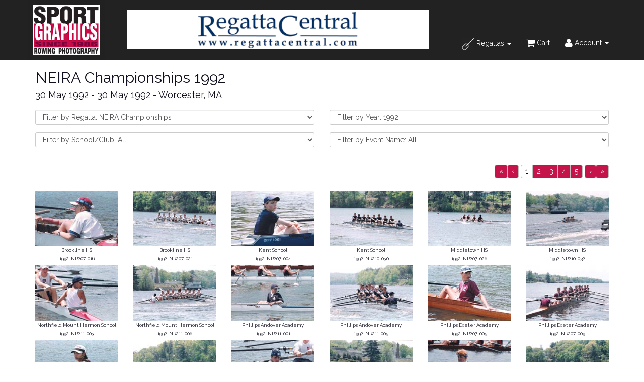

--- FILE ---
content_type: text/html; charset=UTF-8
request_url: https://sportgraphics.com/events/neira-championships-1992
body_size: 11846
content:
<!DOCTYPE html>
<html lang="en">
  <head>
    <meta charset="utf-8">
    <meta http-equiv="X-UA-Compatible" content="IE=edge">
    <meta name="viewport" content="width=device-width, initial-scale=1">
    <!-- The above 3 meta tags *must* come first in the head; any other head content must come *after* these tags -->
                        
    <meta property="og:url" content="https://www.sportgraphics.com/events/neira-championships-1992" /><meta property="og:title" content="NEIRA Championships Photos" /><meta property="og:description" content="Official photos from the 1992 NEIRA Championships" /><meta property="og:image" content="" /><meta property="og:image:width" content="900" /><meta property="og:image:height" content="600" />    
    <link rel="icon" href="/static/img/favicon.ico">

    <title>Sport Graphics</title>

    <!-- Bootstrap core CSS -->
    <link href="/static/css/bootstrap.min.css" rel="stylesheet">
    <link rel="stylesheet" href="/static/css/formValidation.min.css">
    
    <!-- Blueimg Gallery CSS -->
    <link rel="stylesheet" href="//blueimp.github.io/Gallery/css/blueimp-gallery.min.css">
    <link rel="stylesheet" href="/static/css/bootstrap-image-gallery.css">
    <link rel="stylesheet" href="/static/css/blueimp-custom.css">

    <!-- Custom styles -->
    <link href="/static/css/custom.css" rel="stylesheet">
    <link rel="stylesheet" href="/static/css/progress-wizard.min.css">
    <link rel="stylesheet" href="/static/css/progress-wizard-custom.css">
    <link rel="stylesheet" href="https://maxcdn.bootstrapcdn.com/font-awesome/4.4.0/css/font-awesome.min.css">
    <link rel="stylesheet" href="/static/css/footer-distributed-with-address-and-phones.css">
    <link href='https://fonts.googleapis.com/css?family=Raleway:300,400,700' rel='stylesheet' type='text/css'>
    
    <!-- HTML5 shim and Respond.js for IE8 support of HTML5 elements and media queries -->
    <!--[if lt IE 9]>
      <script src="https://oss.maxcdn.com/html5shiv/3.7.2/html5shiv.min.js"></script>
      <script src="https://oss.maxcdn.com/respond/1.4.2/respond.min.js"></script>
    <![endif]-->
    
    <!-- Bootstrap core JavaScript
    ================================================== -->
    <script src="https://ajax.googleapis.com/ajax/libs/jquery/1.12.4/jquery.min.js"></script>
    <script src="/static/js/bootstrap.min.js"></script>
    <script src="/static/js/jquery.bootstrap-growl.min.js"></script>
    <script src="/static/js/formValidation.min.js"></script>
    <script src="/static/js/framework/bootstrap.min.js"></script>
    <!-- IE10 viewport hack for Surface/desktop Windows 8 bug -->
    <script src="/static/js/ie10-viewport-bug-workaround.js"></script>
    <!-- Custom JavaScript
    ================================================== -->
    <script src="/static/js/sportgraphics.js"></script>
    
  </head>

  <body>
    
  <div id="content-holder">

    <nav class="navbar navbar-inverse navbar-fixed-top">
      <div class="container">
        <div class="navbar-header">
          <button type="button" class="navbar-toggle collapsed" data-toggle="collapse" data-target="#navbar" aria-expanded="false" aria-controls="navbar">
            <span class="sr-only">Toggle navigation</span>
            <span class="icon-bar"></span>
            <span class="icon-bar"></span>
            <span class="icon-bar"></span>
          </button>
          <a class="navbar-brand" href="/"><img src="/static/img/nav-logo.png" border="0" class="hidden-xs hidden-sm"><img src="/static/img/header_logo.png" border="0" class="hidden-md hidden-lg"></a>
        </div>
        <div id="navbar" class="navbar-collapse collapse">
          <ul class="nav navbar-nav navbar-right">
                        <li><a href="http://www.regattacentral.com" target="_blank"><img class="nav-ad" src="https://s3.amazonaws.com/sportgraphics_production/adbanners/RegattaCentral Logo (blue on white)_2016-4-29-0-19-4.png"></a></li>
                        <li class="dropdown">
              <a href="#" class="dropdown-toggle" data-toggle="dropdown" role="button" aria-haspopup="true" aria-expanded="false"><img src="/static/img/oar-white.png" class="nav-image"> Regattas <span class="caret"></span></a>
              <ul class="navbar-regatta-list dropdown-menu" id="navbar-recent-regattas"></ul>
            </li>
            <li><a href="/cart"><i class="fa fa-shopping-cart fa-lg"></i> Cart</a></li>
                        <li class="dropdown">
              <a href="#" class="dropdown-toggle" data-toggle="dropdown" role="button" aria-haspopup="true" aria-expanded="false" style="height: 55px;"><i class="fa fa-user fa-lg"></i> Account <span class="caret"></span></a>
              <ul class="navbar-regatta-list dropdown-menu" id="navbar-account">
                <li><a href="/login">Sign In</a></li>
                <li><a href="/register">Register</a></li>
              </ul>
            </li>
                      </ul>
        </div><!--/.navbar-collapse -->
      </div>
    </nav>
    
    <div id="content-body">  <div class="sp-content"></div>

  <style type="text/css">
    .blueimp-gallery>.slides>.slide {
      visibility: visible;
    }
  </style>
  
  <div class="container">
    
        <div class="row">
      <div class="col-md-12">
                <h2>NEIRA Championships 1992</h2>
        <h4>30 May 1992 - 30 May 1992 - Worcester, MA</h4>
        <div class="sp-10"></div>
      </div>
    </div>
        
                  
    <div class="row" id="notify-me-msg">
    </div>
    
    <form action="#" method="post">
    <div class="row">
      <div class="col-md-6">
        <div class="form-group">
          <select class="form-control input-sm" id="regatta-name">
                        <option value="southeast-junior-regionals-2014" > Southeast Junior Regionals</option>
                        <option value="acra-championships-2013" >ACRA Championships</option>
                        <option value="atlantic-10-championships-2017" >Atlantic 10 Championships</option>
                        <option value="avaya-international-2002" >Avaya International </option>
                        <option value="big-east-championships-2009" >Big East Championships</option>
                        <option value="brentwood-regatta-2014" >Brentwood Regatta</option>
                        <option value="cambridge-boat-club-2009" >Cambridge Boat Club</option>
                        <option value="canadian-championships-1988" >Canadian Championships</option>
                        <option value="canadian-henley-1991" >Canadian Henley</option>
                        <option value="canadian-schoolboys-1993" >Canadian Schoolboys</option>
                        <option value="capital-sprints-regatta-2010" >Capital Sprints Regatta</option>
                        <option value="catch-the-cooper-2012" >Catch the Cooper</option>
                        <option value="central-youth-championships-2011" >Central Youth Championships</option>
                        <option value="champion-international-regatta-2000" >Champion International Regatta</option>
                        <option value="charles-river-challenge-2008" >Charles River Challenge</option>
                        <option value="charlie-butt-regatta-2013" >Charlie Butt Regatta</option>
                        <option value="cooper-cup-2017" >Cooper Cup</option>
                        <option value="crash-b-sprints-2008" >Crash B Sprints</option>
                        <option value="cri-fall-classic-regatta-2019" >CRI Fall Classic Regatta</option>
                        <option value="cromwell-cup-2014" >Cromwell Cup</option>
                        <option value="cui-dad-de-mexico-1990" >Cui Dad de Mexico</option>
                        <option value="dad-vail-regatta-2023" >Dad Vail Regatta</option>
                        <option value="diamond-states-regatta-2011" >Diamond States Regatta</option>
                        <option value="eastern-sprints-men-2024" >Eastern Sprints Men</option>
                        <option value="eastern-sprints-women-2017" >Eastern Sprints Women</option>
                        <option value="ecac-metro-championships-2007" >ECAC Metro Championships</option>
                        <option value="ecac-national-invitational-2015" >ECAC National Invitational</option>
                        <option value="empire-state-regatta-1989" >Empire State Regatta </option>
                        <option value="first-coast-regatta-2008" >First Coast Regatta</option>
                        <option value="fisa-junior-world-championships-2008" >FISA Junior  World Championships</option>
                        <option value="fisa-junior-world-championships-2014" >FISA Junior World Championships</option>
                        <option value="fisa-senior-world-championships-2014" >FISA Senior World Championships</option>
                        <option value="fisa-u-23-world-championships-2015" >FISA U-23 World Championships</option>
                        <option value="fisa-world-championships-2013" >FISA World Championships</option>
                        <option value="fisa-world-cup-2015" >FISA World Cup</option>
                        <option value="fisa-world-masters-2019" >FISA World Masters</option>
                        <option value="florida-state-championships-2011" >Florida State Championships</option>
                        <option value="foot-of-the-charles-2009" >Foot of the Charles</option>
                        <option value="foot-of-the-charles-men-2016" >Foot of the Charles - Men</option>
                        <option value="foot-of-the-charles-women-2016" >Foot of the Charles - Women</option>
                        <option value="founders-day-2017" >Founders Day</option>
                        <option value="founders-day-regatta-2015" >Founders Day Regatta</option>
                        <option value="fsra-championships-2012" >FSRA Championships</option>
                        <option value="fsra-sweep-championships-2016" >FSRA Sweep Championships</option>
                        <option value="garden-state-championships-2015" >Garden State Championships</option>
                        <option value="george-washington-invitational-2011" >George Washington Invitational</option>
                        <option value="harvard-yale-regatta-2002" >Harvard - Yale Regatta</option>
                        <option value="head-of-the-american-2013" >Head of the American</option>
                        <option value="head-of-the-charles-2025" >Head of the Charles</option>
                        <option value="head-of-the-colorado-2011" >Head of the Colorado</option>
                        <option value="head-of-the-connecticut-2007" >Head of the Connecticut</option>
                        <option value="head-of-the-fish-2019" >Head of the Fish</option>
                        <option value="head-of-the-hooch-2024" >Head of the HOOCH</option>
                        <option value="head-of-the-housatonic-2018" >Head of the Housatonic</option>
                        <option value="head-of-the-lake-2014" >Head of the Lake</option>
                        <option value="head-of-the-occoquan-2015" >Head of the Occoquan</option>
                        <option value="head-of-the-ohio-2004" >Head of the Ohio</option>
                        <option value="head-of-the-oklahoma-2011" >Head of the Oklahoma</option>
                        <option value="head-of-the-passaic-regatta-2016" >Head of the Passaic</option>
                        <option value="head-of-the-potomac-2017" >Head of the Potomac</option>
                        <option value="head-of-the-quinobequin-2013" >Head of the Quinobequin</option>
                        <option value="head-of-the-riverfront-2016" >Head of the Riverfront</option>
                        <option value="head-of-the-schuylkill-2023" >Head of the Schuylkill</option>
                        <option value="head-of-the-st-johns-2006" >Head of the St. John's</option>
                        <option value="head-of-the-tennessee-2006" >Head of the Tennessee</option>
                        <option value="heart-of-texas-regatta-2010" >Heart of Texas Regatta</option>
                        <option value="henley-masters-regatta-2012" >Henley Masters Regatta</option>
                        <option value="henley-royal-regatta-2015" >Henley Royal Regatta</option>
                        <option value="henley-womens-regatta-2013" >Henley Women's Regatta</option>
                        <option value="independence-day-regatta-2016" >Independence Day Regatta</option>
                        <option value="ira-regatta-2023" >IRA Regatta</option>
                        <option value="ivy-league-championships-2023" >Ivy League Championships</option>
                        <option value="jesuit-invitational-2014" >Jesuit Invitational</option>
                        <option value="knecht-cup-2015" >Knecht Cup</option>
                        <option value="long-beach-invitational-2013" >Long Beach Invitational</option>
                        <option value="manny-flick-2013" >Manny Flick</option>
                        <option value="mass-public-championships-2010" >Mass Public Championships</option>
                        <option value="mercer-lake-sprints-2016" >Mercer Lake Sprints</option>
                        <option value="miami-international-regatta-2012" >Miami International Regatta</option>
                        <option value="midwest-scholastic-championships-2006" >Midwest Scholastic Championships</option>
                        <option value="milwaukee-challenge-2003" >Milwaukee Challenge</option>
                        <option value="mpsra-state-championships-2013" >MPSRA State Championships</option>
                        <option value="murphy-cup-2014" >Murphy Cup</option>
                        <option value="national-collegiate-championships-1992" >National Collegiate Championships</option>
                        <option value="national-invitational-rowing-championships-2023" >National Invitational Rowing Championships</option>
                        <option value="navy-day-regatta-2010" >Navy Day Regatta</option>
                        <option value="ncaa-championships-2021" >NCAA Championships</option>
                        <option value="ne-junior-hs-regional-2011" >NE Junior HS Regional</option>
                        <option value="neira-championships-2025" selected>Filter by Regatta: NEIRA Championships</option>
                        <option value="new-england-championships-2024" >New England Championships</option>
                        <option value="new-england-fours-2008" >New England Fours</option>
                        <option value="new-england-junior-hs-championships-2022" >New England Junior HS Championships</option>
                        <option value="new-england-junior-hs-regional-2014" >New England Junior HS Regional</option>
                        <option value="new-jersey-state-championships-2017" >New Jersey State Championships</option>
                        <option value="new-york-scholastic-championships-2018" >New York Scholastic Championships</option>
                        <option value="newport-autumn-festival-2014" >Newport Autumn Festival</option>
                        <option value="usrowing-northeast-youth-championships-2018" >Northeast Junior Regional Championships</option>
                        <option value="northwest-junior-district-championships-2014" >Northwest Junior District Championships</option>
                        <option value="novice-challenge-2012" >Novice Challenge</option>
                        <option value="numericas-cup-regatta-1990" >Numerica's Cup Regatta</option>
                        <option value="oars-invitational-2017" >Oars Invitational</option>
                        <option value="olympic-games-london-2012" >Olympic Games - London</option>
                        <option value="opening-day-regatta-1991" >Opening Day Regatta</option>
                        <option value="other-sports-hockey-1996" >Other Sports - Hockey</option>
                        <option value="pac-10-championships-2002" >Pac-10 Championships</option>
                        <option value="pacific-coast-championships-2002" >Pacific Coast Championships</option>
                        <option value="patriot-league-2016" >Patriot League</option>
                        <option value="patriot-challenge-2006" >Patriot League Challenge</option>
                        <option value="philadelphia-youth-regatta-2013" >Philadelphia Youth Regatta</option>
                        <option value="philly-city-championships-2017" >Philly City Championships</option>
                        <option value="potomac-international-regatta-1992" >Potomac International Regatta</option>
                        <option value="princeton-chase-2019" >Princeton Chase</option>
                        <option value="princeton-international-regatta-2002" >Princeton International Regatta</option>
                        <option value="quinsigamond-snake-regatta-2016" >Quinsigamond Snake Regatta</option>
                        <option value="redwood-shores-2009" >Redwood Shores</option>
                        <option value="rowing-news-gallaries-2020" >Rowing News Gallaries</option>
                        <option value="san-diego-crew-classic-2022" >San Diego Crew Classic</option>
                        <option value="seven-sisters-regatta-2008" >Seven Sisters Regatta</option>
                        <option value="sira-championships-2011" >SIRA Championships</option>
                        <option value="southeast-regionals-2006" >Southeast Regionals</option>
                        <option value="southwest-junior-championships-2016" >Southwest Junior Championships</option>
                        <option value="sraa-nationals-2018" >SRAA Nationals</option>
                        <option value="stonewall-regatta-2013" >Stonewall Regatta</option>
                        <option value="stotesbury-cup-regatta-2023" >Stotesbury Cup Regatta</option>
                        <option value="tail-of-the-charles-2009" >Tail of the Charles</option>
                        <option value="tail-of-the-fish-2009" >Tail of the Fish</option>
                        <option value="ted-phoenix-regatta-2011" >Ted Phoenix Regatta</option>
                        <option value="textile-river-regatta-2021" >Textile River Regatta</option>
                        <option value="usrowing-club-nationals-2018" >USRowing Club Nationals</option>
                        <option value="usrowing-masters-nationals-2017" >USRowing Masters Nationals</option>
                        <option value="usrowing-national-head-race-2015" >USRowing National Head Race</option>
                        <option value="usrowing-northeast-youth-championships-2019" >USRowing Northeast Youth Championships</option>
                        <option value="usrowing-southwest-masters-2012" >USRowing Southwest Masters</option>
                        <option value="usrowing-youth-naionals-2022" >USRowing Youth Nationals</option>
                        <option value="virginia-scholastic-championships-2012" >Virginia Scholastic Championships</option>
                        <option value="wayland-weston-regatta-2008" >Wayland-Weston Regatta</option>
                        <option value="weekend-racing-2011" >Weekend Racing</option>
                        <option value="wine-country-rowing-classic-2009" >Wine Country Rowing Classic</option>
                        <option value="wira-championships-2007" >WIRA Championships</option>
                        <option value="wmira-regatta-2013" >WMIRA Regatta</option>
                        <option value="zurich-world-cup-2001" >Zurich World Cup</option>
                        <option value="1990-archived-all-sports-1990" >zz-Archived All Sports</option>
                      </select>
        </div>
      </div>
      <div class="col-md-6">
        <div class="form-group">
          <select class="form-control input-sm" id="regatta-year">
                        <option value="neira-championships-2025" >2025</option>
                        <option value="neira-championships-2024" >2024</option>
                        <option value="neira-championships-2023" >2023</option>
                        <option value="neira-championships-2022" >2022</option>
                        <option value="neira-championships-2019" >2019</option>
                        <option value="neira-championships-2018" >2018</option>
                        <option value="neira-championships-2017" >2017</option>
                        <option value="neira-regatta-2016" >2016</option>
                        <option value="neira-championships-2015" >2015</option>
                        <option value="neira-championships-2014" >2014</option>
                        <option value="neira-championships-2013" >2013</option>
                        <option value="neira-championships-2012" >2012</option>
                        <option value="neira-championships-2011" >2011</option>
                        <option value="neira-championships-2010" >2010</option>
                        <option value="neira-championships-2009" >2009</option>
                        <option value="neira-championships-2008" >2008</option>
                        <option value="neira-championships-2007" >2007</option>
                        <option value="neira-championships-2006" >2006</option>
                        <option value="neira-championships-2005" >2005</option>
                        <option value="neira-championships-2004" >2004</option>
                        <option value="neira-championships-2003" >2003</option>
                        <option value="neira-championships-2002" >2002</option>
                        <option value="neira-championships-2001" >2001</option>
                        <option value="neira-championships-2000" >2000</option>
                        <option value="neira-championships-1999" >1999</option>
                        <option value="neira-championships-1998" >1998</option>
                        <option value="neira-championships-1997" >1997</option>
                        <option value="neira-championships-1996" >1996</option>
                        <option value="neira-championships-1995" >1995</option>
                        <option value="neira-championships-1994" >1994</option>
                        <option value="neira-championships-1993" >1993</option>
                        <option value="neira-championships-1992" selected>Filter by Year: 1992</option>
                        <option value="neira-championships-1991" >1991</option>
                        <option value="neira-championships-1990" >1990</option>
                        <option value="neira-championships-1989" >1989</option>
                        <option value="neira-championships-1988" >1988</option>
                        <option value="neira-championships-1987" >1987</option>
                        <option value="neira-championships-1986" >1986</option>
                      </select>
        </div>
      </div>
      <div class="col-md-6">
                        <div class="form-group" id="school-club-div">
          <select class="form-control input-sm" id="school-club">
            <option selected value="0">All</option>
                        <option data-slug="belmont-hill-school" value="249">Belmont Hill School</option>
                        <option data-slug="berkshire-school" value="711">Berkshire School</option>
                        <option data-slug="brookline-hs" value="3112">Brookline HS</option>
                        <option data-slug="brooks-school" value="250">Brooks School</option>
                        <option data-slug="buckingham-browne-and-nichols" value="712">Buckingham Browne & Nichols</option>
                        <option data-slug="choate-rosemary-hall" value="714">Choate Rosemary Hall</option>
                        <option data-slug="east-lyme-hs" value="2503">East Lyme HS</option>
                        <option data-slug="groton-school" value="255">Groton School</option>
                        <option data-slug="gunnery-school" value="1457">Gunnery School</option>
                        <option data-slug="kent-school" value="698">Kent School</option>
                        <option data-slug="lyme-old-lyme-hs" value="2506">Lyme Old Lyme HS</option>
                        <option data-slug="middlesex-school" value="718">Middlesex School</option>
                        <option data-slug="middletown-hs" value="1460">Middletown HS</option>
                        <option data-slug="noble-and-greenough-school" value="719">Noble & Greenough School</option>
                        <option data-slug="northfield-mount-hermon-school" value="1869">Northfield Mount Hermon School</option>
                        <option data-slug="phillips-andover-academy" value="2504">Phillips Andover Academy</option>
                        <option data-slug="phillips-exeter-academy" value="765">Phillips Exeter Academy</option>
                        <option data-slug="pomfret-school" value="720">Pomfret School</option>
                        <option data-slug="salisbury-school" value="703">Salisbury School</option>
                        <option data-slug="shrewsbury-hs" value="704">Shrewsbury HS</option>
                        <option data-slug="simsbury-hs" value="705">Simsbury HS</option>
                        <option data-slug="south-kent" value="2168">South Kent</option>
                        <option data-slug="st-johns-hs-1" value="1551">St. John's HS</option>
                        <option data-slug="st-marks-school" value="2507">St. Mark’s School</option>
                        <option data-slug="st-pauls-school-2" value="3191">St. Paul's School</option>
                        <option data-slug="tabor-academy" value="708">Tabor Academy</option>
                        <option data-slug="winsor-school" value="256">Winsor School</option>
                      </select>
        </div>
                      </div>
      <div class="col-md-6">
                        <div class="form-group" id="event-name-div">
          <select class="form-control input-sm" id="event-name">
            <option selected value="0">All</option>
                        <option value="17943">Boys' First Eights</option>
                        <option value="17944">Boys' First Fours</option>
                        <option value="17945">Boys' Fourth Fours</option>
                        <option value="17946">Boys' Second Eights</option>
                        <option value="17947">Boys' Second Fours</option>
                        <option value="17948">Boys' Third Eights</option>
                        <option value="17949">Boys' Third Fours</option>
                        <option value="17950">Girls' First Eights</option>
                        <option value="17951">Girls' First Fours</option>
                        <option value="17952">Girls' Fourth Fours</option>
                        <option value="17953">Girls' Second Eights</option>
                        <option value="17954">Girls' Second Fours</option>
                        <option value="17955">Girls' Third Eights</option>
                        <option value="17956">Girls' Third Fours</option>
                      </select>
        </div>
                      </div>
    </div>
    </form>
    
    <div class="sp-22" id="pagination-spacer"></div>
    
    <div class="row" id="photo-gallery-loading" style="display: none;">
      <div class="col-md-12" style="text-align: center; color: #c0c0c0;">
        <i class="fa fa-refresh fa-spin fa-5x"></i>
      </div>
    </div>
    
    <div class="row" id="top-pagination">
      <div class="col-md-12 gallery-paging">
        <nav>
          <ul class="pagination">
            <li id="page-previous-top-li"><a class="btn btn-primary" href="#" id="page-previous-top" aria-label="Previous"><span aria-hidden="true">&laquo;</span></a></li>
            <li id="one-page-previous-top-li"><a class="btn btn-primary" href="#" id="one-page-previous-top" aria-label="Previous"><span aria-hidden="true">&lsaquo;</span></a></li>
          </ul>
          <ul class="pagination" id="gallery-pagination-top">
          </ul>
          <ul class="pagination">
            <li id="one-page-next-top-li"><a class="btn btn-primary" href="#" id="one-page-next-top" aria-label="Next"><span aria-hidden="true">&rsaquo;</span></a></li>
            <li id="page-next-top-li"><a class="btn btn-primary" href="#" id="page-next-top" aria-label="Next"><span aria-hidden="true">&raquo;</span></a></li>
          </ul>
        </nav>
      </div>
    </div>
    
    <div class="row" id="photo-gallery">
    </div>
    
    <div class="row" id="bottom-pagination">
      <div class="col-md-12 gallery-paging">
        <nav>
          <ul class="pagination">
            <li id="page-previous-li"><a href="#" id="page-previous" aria-label="Previous"><span aria-hidden="true">&laquo;</span></a></li>
            <li id="one-page-previous-li"><a href="#" id="one-page-previous" aria-label="Previous"><span aria-hidden="true">&lsaquo;</span></a></li>
          </ul>
          <ul class="pagination" id="gallery-pagination">
          </ul>
          <ul class="pagination">
            <li id="one-page-next-li"><a href="#" id="one-page-next" aria-label="Next"><span aria-hidden="true">&rsaquo;</span></a></li>
            <li id="page-next-li"><a href="#" id="page-next" aria-label="Next"><span aria-hidden="true">&raquo;</span></a></li>
          </ul>
        </nav>
      </div>
    </div>

    <div class="row" id="notify-me">
      <div class="col-md-12">
      <form id="notify-me-form" action="/events/neira-championships-1992/notify" method="post">
        <p class="site-message">Photos for this event have not been posted yet! If you'd like to be notified when the photos are up, please fill in the below form with your contact information.</p>
        <br />
        <div class="form-group">
          <label for="notify-me-first-name">First Name</label>
          <input type="text" class="form-control" id="notify-me-first-name" name="notify-me-first-name">
        </div>
        <div class="form-group">
          <label for="notify-me-last-name">Last Name</label>
          <input type="text" class="form-control" id="notify-me-last-name" name="notify-me-last-name">
        </div>
        <div class="form-group">
          <label for="notify-me-email">Your Email</label>
          <input type="email" class="form-control" id="notify-me-email" name="notify-me-email">
        </div>
        <div class="form-group">
          <label for="notify-me-email-confirm">Confirm Email</label>
          <input type="email" class="form-control" id="notify-me-email-confirm" name="notify-me-email-confirm">
        </div>
        <div class="form-group">
          <input type="checkbox" id="newsletter-signup" name="newsletter-signup" checked>&nbsp;&nbsp;Sign me up for the Sportgraphics.com newsletter!
        </div>
        <div class="form-group">
          <button type="submit" class="btn btn-primary" id="notify-me-submit">Send Notification Request</button>
        </div>
      </form>
      </div>
    </div>
    
    <div id="blueimp-gallery" class="blueimp-gallery blueimp-gallery-controls">
      <!-- The container for the modal slides -->
      <div class="slides"></div>
      <!-- Controls for the borderless lightbox -->
      <h3 class="title"></h3>
      <a class="prev">‹</a>
      <a class="next">›</a>
      <a class="close"><span data-toggle="tooltip" data-placement="left" title="Close">×</span></a>
      <a class="play-pause"></a>
      <!-- The modal dialog, which will be used to wrap the lightbox content -->
      <div class="modal fade">
          <div class="modal-dialog">
              <div class="modal-content">
                  <div class="modal-header">
                      <button type="button" class="close" aria-hidden="true">&times;</button>
                      <h4 class="modal-title"></h4>
                  </div>
                  <div class="modal-body next"></div>
                  <div class="modal-footer">
                      <button type="button" class="btn btn-default pull-left prev">
                          <i class="glyphicon glyphicon-chevron-left"></i>
                          Previous
                      </button>
                      <button type="button" class="btn btn-primary next">
                          Next
                          <i class="glyphicon glyphicon-chevron-right"></i>
                      </button>
                  </div>
              </div>
          </div>
      </div>
    </div>

  </div> <!-- /container -->
  
  <!-- Modal -->
  <div class="photo-details-modal modal fade" id="myModal" tabindex="-1" role="dialog" aria-labelledby="myModalLabel">
    <div class="modal-dialog" role="document">
      <div class="modal-content">
        <div class="modal-header">
          <button type="button" class="close" data-dismiss="modal" aria-label="Close"><span aria-hidden="true">&times;</span></button>
          <h4 class="modal-title" id="myModalLabel">Help Us Correct Our Photo Information</h4>
        </div>
        <form id="photo-correction-form" action="javascript:submitPhotoCorrection();">
        <div class="modal-body">
          <p><strong>Photo Number: <span id="photo-correction-id"></span></strong></p>
          <div class="form-group">
            <label for="photo-correction-name">Your Name <i>(optional)</i></label>
            <input type="text" class="form-control" id="photo-correction-name" name="photo-correction-name" value=" ">
          </div>
          <div class="form-group">
            <label for="photo-correction-email">Your Email <i>(required)</i></label>
            <input type="email" class="form-control" id="photo-correction-email" name="photo-correction-email">
          </div>
          <p><strong>Current information as shown on website:</strong></p>
          <p>School/Club - <span id="photo-correction-current-school"></span></p>
          <p>Event Name - <span id="photo-correction-current-event"></span></p>
          <p><strong>Tell us the correct information below please:</strong></p>
          <div class="form-group">
            <label for="photo-correction-schoolclub">School/Club Name(s)</label>
            <input type="text" class="form-control" id="photo-correction-schoolclub" name="photo-correction-schoolclub">
          </div>
          <div class="form-group">
            <label for="photo-correction-eventname">Event Name</label>
            <input type="text" class="form-control" id="photo-correction-eventname" name="photo-correction-eventname">
          </div>
          <div class="form-group">
            <label for="photo-correction-reason">Reason Sent</label>
            <textarea class="form-control" id="photo-correction-reason" name="photo-correction-reason" rows="4"></textarea>
          </div>
        </div>
        <div class="modal-footer">
          <button type="button" class="btn btn-default" data-dismiss="modal">Close</button>
          <button type="submit" class="btn btn-primary" id="photo-correction-submit">Submit Changes</button>
        </div>
        </form>
      </div>
    </div>
  </div>
  
  <!-- Modal -->
  <div class="photo-details-modal modal fade" id="emailModal" tabindex="-1" role="dialog" aria-labelledby="emailModalLabel">
    <div class="modal-dialog" role="document">
      <div class="modal-content">
        <div class="modal-header">
          <button type="button" class="close" data-dismiss="modal" aria-label="Close"><span aria-hidden="true">&times;</span></button>
          <h4 class="modal-title" id="emailModalLabel">Share This Photo by Email</h4>
        </div>
        <form id="email-photo-form" action="javascript:sharePhoto();">
        <div class="modal-body">
          <img src="" id="email-photo-thumb"><br />
          <span id="email-photo-id"></span><br /><br />
          <div class="form-group">
            <label for="email-photo-to">Email To</label>
            <input type="text" class="form-control" id="email-photo-to" name="email-photo-to">
          </div>
          <div class="form-group">
            <label for="email-photo-from-name">Your Name</label>
            <input type="text" class="form-control" id="email-photo-from-name" name="email-photo-from-name">
          </div>
          <div class="form-group">
            <label for="email-photo-from-email">Your Email</label>
            <input type="email" class="form-control" id="email-photo-from-email" name="email-photo-from-email">
          </div>
          <div class="form-group">
            <label for="email-photo-message">Message</label>
            <textarea class="form-control" id="email-photo-message" name="email-photo-message" rows="4"></textarea>
          </div>
        </div>
        <div class="modal-footer">
          <button type="button" class="btn btn-default" data-dismiss="modal">Cancel</button>
          <button type="submit" class="btn btn-primary" id="email-photo-submit">Share Photo</button>
        </div>
        </form>
      </div>
    </div>
  </div>
  
  <script src="/static/js/blueimp-gallery.js"></script>
  <script src="/static/js/jquery.blueimp-gallery.js"></script>
  <script src="/static/js/bootstrap-image-gallery.js"></script>
  
  <!-- Fill the gallery -->
  <script type="text/javascript">
    
    var page_number = 1;
    var max_page_number;
    var school_club_id = 0;
    var event_leg_id = 0;
    
    var initialEventNameId = getParameterByName('event');
    
    var initialSchoolClubId = 0;
    var initialSchoolClub = getParameterByName('school');
    
    var clickPhotoFile = getParameterByName('photo');
    if (!clickPhotoFile) {
      clickPhotoFile = '';
    } else {
      var photoUrl = 'https://s3.amazonaws.com/sportgraphics_production/photos/'+clickPhotoFile.substring(0,7)+'/'+clickPhotoFile+'f.jpg';
      $('meta[property=og\\:image]').attr('content', photoUrl);
    }
    
    var getPhotosOnUpdate = true;
    
    function getParameterByName(name) {
      var match = RegExp('[?&]' + name + '=([^&]*)').exec(window.location.hash);
      return match && decodeURIComponent(match[1].replace(/\+/g, ' '));
    }
    
    $(document).on("click", ".photo-correction", function () {
      e = jQuery.Event("keydown"); 
      e.which = 27;
      $(this).trigger(e);
      var photonumber = $(this).data('photonumber');
      var schoolclub = $(this).data('schoolclub');
      var eventname = $(this).data('eventname');
      $(".modal-body #photo-correction-id").html( photonumber );
      $(".modal-body #photo-correction-current-school").html( schoolclub );
      $(".modal-body #photo-correction-current-event").html( eventname );
      $(".modal-body #photo-correction-reason").val('');
    });
    
    $(document).on("click", ".email-photo", function () {
      e = jQuery.Event("keydown"); 
      e.which = 27;
      $(this).trigger(e);
      var photonumber = $(this).data('photonumber');
      $(".modal-body #email-photo-id").html( photonumber );
      $(".modal-body #email-photo-thumb").attr( "src", "https://s3.amazonaws.com/sportgraphics_production/photos/"+photonumber.substring(0,7)+"/"+photonumber+"t.jpg" );
    });
    
    function submitPhotoCorrection() {
      var photonumber = $(".modal-body #photo-correction-id").html();
      var name = $(".modal-body #photo-correction-name").val();
      var email = $(".modal-body #photo-correction-email").val();
      var school_club = $(".modal-body #photo-correction-schoolclub").val();
      var event_name = $(".modal-body #photo-correction-eventname").val();
      var current_school_club = $(".modal-body #photo-correction-current-school").html();
      var current_event_name = $(".modal-body #photo-correction-current-event").html();
      var reason = $(".modal-body #photo-correction-reason").val();
      if (name.length > 0 && email.length > 0 && school_club.length > 0 && event_name.length > 0) {
        jQuery.ajax('/api/send_photo_correction?photo_number='+photonumber+'&name='+name+'&email='+email+'&school_club='+school_club+'&event_name='+event_name+'&current_school_club='+current_school_club+'&current_event_name='+current_event_name+'&reason='+reason, function(data) {
          //
        });
        jQuery("#myModal").modal('hide');
      }
    }
    
    function submitNotifyMe() {
      var firstname = $("#notify-me-form #notify-me-first-name").val();
      var lastname = $("#notify-me-form #notify-me-last-name").val();
      var email = $("#notify-me-form #notify-me-email").val();
      var newsletter = $("#newsletter-signup").prop('checked');
      var eventid = '515';
      jQuery.ajax({
        url: '/api/add_event_notification_request?event_id='+eventid+'&first_name='+firstname+'&last_name='+lastname+'&email='+email+'&newsletter='+newsletter,
        cache: false
      })
        .done(function( response ) {
          var json = $.parseJSON(response);
          if (json.status == 'error') {
            $('#notify-me-form').data('formValidation').updateMessage('notify-me-email', 'blank', json.message);
            $('#notify-me-form').data('formValidation').updateStatus('notify-me-email', 'INVALID', 'blank');
            $('#notify-me-form').data('formValidation').updateMessage('notify-me-email-confirm', 'blank', json.message);
            $('#notify-me-form').data('formValidation').updateStatus('notify-me-email-confirm', 'INVALID', 'blank');
          } else {
            //jQuery('#notify-me').fadeOut(100);
            jQuery('#notify-me-form').data('formValidation').destroy();
            jQuery('#notify-me-first-name').val('');
            jQuery('#notify-me-last-name').val('');
            jQuery('#notify-me-email').val('');
            jQuery('#notify-me-email-confirm').val('');
            jQuery('#notify-me-msg').html('<div class="col-md-12"><p style="text-align: center; padding-top: 20px; padding-bottom: 20px;" class="alert alert-danger alert-dismissible" role="alert"><button type="button" class="close" data-dismiss="alert" aria-label="Close"><span aria-hidden="true">&times;</span></button>Thanks for signing up! We\'ll notify you as soon as photos are posted.</p></div>');
            jQuery('#notify-me-msg').fadeIn(500);
            submitNotifyMeValidate();
          }
      });
    }
    
    function sharePhoto() {
      var emailto = $("#email-photo-form #email-photo-to").val();
      var fromname = $("#email-photo-form #email-photo-from-name").val();
      var fromemail = $("#email-photo-form #email-photo-from-email").val();
      var message = $("#email-photo-form #email-photo-message").val();
      var photonumber = $("#email-photo-form #email-photo-id").html();
      jQuery.ajax('/api/share_photo_by_email?photo_number='+photonumber+'&email_to='+emailto+'&from_name='+fromname+'&from_email='+fromemail+'&message='+message, function(data) {
        //
      });
      $("#email-photo-form #email-photo-to").val("");
      $("#email-photo-form #email-photo-message").val("");
      jQuery("#emailModal").modal('hide');
    }
    
    function addToFavorites(photo_number) {

      if ('signed_in' == 'false') {
        jQuery.ajax('/api/add_photo_to_favorites?photo_number='+photo_number+'&favorites_token=', function(data) {
          //
        });
        //$("#add-to-favorites-"+photo_number).html("<i class='fa fa-heart'></i> Favorite");
        //$("#add-to-favorites-"+photo_number).css("width", "136.25px");
        //$("#add-to-favorites-"+photo_number).css("background-color", "#d72359");
        //$("#add-to-favorites-"+photo_number).css("border-color", "#d72359");
        //$("#add-to-favorites-"+photo_number).attr("disabled", "true");
        $("#add-to-favorites-"+photo_number).html("<i class='fa fa-heart'></i>");
        //$("#favorites-tooltip-"+photo_number).prop('title','Remove photo from favorites');
        //$("#favorites-tooltip-"+photo_number).prop('data-original-title','Remove photo from favorites');
        $("#favorites-tooltip-"+photo_number).tooltip('hide')
          .attr('data-original-title', 'Remove photo from favorites')
          .tooltip('fixTitle');
        $("#add-to-favorites-"+photo_number).attr("href","javascript:removeFromFavorites('"+photo_number+"');");
      } else {
        window.location.href = '/login';
      }
      
    }
    
    function removeFromFavorites(photo_number) {

      if ('signed_in' == 'false') {
        jQuery.ajax('/api/remove_photo_from_favorites?photo_number='+photo_number+'&favorites_token=', function(data) {
          //
        });
        //$("#add-to-favorites-"+photo_number).html("<i class='fa fa-heart'></i> Favorite");
        //$("#add-to-favorites-"+photo_number).css("width", "136.25px");
        //$("#add-to-favorites-"+photo_number).css("background-color", "#d72359");
        //$("#add-to-favorites-"+photo_number).css("border-color", "#d72359");
        //$("#add-to-favorites-"+photo_number).attr("disabled", "true");
        $("#add-to-favorites-"+photo_number).html("<i class='fa fa-heart-o'></i>");
        //$("#favorites-tooltip-"+photo_number).prop('title','Add photo to favorites');
        //$("#favorites-tooltip-"+photo_number).prop('data-original-title','Add photo to favorites');
        $("#favorites-tooltip-"+photo_number).tooltip('hide')
          .attr('data-original-title', 'Add photo to favorites')
          .tooltip('fixTitle');
        $("#add-to-favorites-"+photo_number).attr("href","javascript:addToFavorites('"+photo_number+"');");
      } else {
        window.location.href = '/login';
      }
      
    }
    
    function submitNotifyMeValidate() {
      
      $('#notify-me-form').formValidation({
        framework: 'bootstrap',
        icon: {
            valid: 'glyphicon glyphicon-ok',
            invalid: 'glyphicon glyphicon-remove',
            validating: 'glyphicon glyphicon-refresh'
        },
        fields: {
            'notify-me-email': {
                validators: {
                    notEmpty: {
                        message: 'The email address is required'
                    },
                    emailAddress: {
                        message: 'The input is not a valid email address'
                    },
                    identical: {
                        field: 'notify-me-email-confirm',
                        message: 'Your email addresses do not match'
                    },
                    blank: {}
                }
            },
            'notify-me-email-confirm': {
                validators: {
                    notEmpty: {
                        message: 'The email address is required'
                    },
                    emailAddress: {
                        message: 'The input is not a valid email address'
                    },
                    identical: {
                        field: 'notify-me-email',
                        message: 'Your email addresses do not match'
                    },
                    blank: {}
                }
            }
        }
      });
      
    }
  
    jQuery(document).ready(function(){
      
      $('[data-toggle="tooltip"]').tooltip(); 
      
      submitNotifyMeValidate();
      
      $('#photo-correction-form').formValidation({
        framework: 'bootstrap',
        excluded: ':disabled',
        icon: {
            valid: 'glyphicon glyphicon-ok',
            invalid: 'glyphicon glyphicon-remove',
            validating: 'glyphicon glyphicon-refresh'
        },
        fields: {
            'photo-correction-email': {
                validators: {
                    notEmpty: {
                        message: 'The email address is required'
                    },
                    emailAddress: {
                        message: 'The input is not a valid email address'
                    }
                }
            },
            'photo-correction-schoolclub': {
                validators: {
                    notEmpty: {
                        message: 'A School/Club Name is required'
                    }
                }
            },
            'photo-correction-eventname': {
                validators: {
                    notEmpty: {
                        message: 'An Event Name is required'
                    }
                }
            },
            'photo-correction-reason': {
                validators: {
                    notEmpty: {
                        message: 'Please enter the reason for your request'
                    }
                }
            }
        }
      });
      
      $('#email-photo-form').formValidation({
        framework: 'bootstrap',
        excluded: ':disabled',
        icon: {
            valid: 'glyphicon glyphicon-ok',
            invalid: 'glyphicon glyphicon-remove',
            validating: 'glyphicon glyphicon-refresh'
        },
        fields: {
            'email-photo-to': {
                validators: {
                    notEmpty: {
                        message: 'An email address is required'
                    },
                    emailAddress: {
                        message: 'The input is not a valid email address'
                    }
                }
            },
            'email-photo-from-name': {
                validators: {
                    notEmpty: {
                        message: 'Your name is required'
                    }
                }
            },
            'email-photo-from-email': {
                validators: {
                    notEmpty: {
                        message: 'Your email address is required'
                    },
                    emailAddress: {
                        message: 'The input is not a valid email address'
                    }
                }
            },
            'email-photo-message': {
                validators: {
                    notEmpty: {
                        message: 'Please enter a message'
                    }
                }
            }
        }
      });
      
      //check any query string parameters
      if (initialSchoolClub != '') {
        $('#school-club option').each(function() {
            //console.log(slugify($(this).text()));
            //if(slugify($(this).text()) == initialSchoolClub) {
            if ($(this).data('slug') == initialSchoolClub) {
                initialSchoolClubId = $(this).val()
            }
        });
        $("#school-club").val(initialSchoolClubId);
      }
    
      if (initialSchoolClubId == 0) {
        get_event_photos('515',initialSchoolClubId,'0',clickPhotoFile,'1');
      }
      
      jQuery("#blueimp-gallery").on('slide', function (event, index, slide) {
          //console.log(event);
          //console.log(index);
          //console.log(slide.firstChild.src);
          var photo_number = slide.firstChild.src.slice(slide.firstChild.src.lastIndexOf("/") - slide.firstChild.src.length + 1).replace("f.jpg","");
          
          $('meta[property=og\\:image]').attr('content', slide.firstChild.src);
          
          var newdiv = document.createElement('div');

          var divIdName = 'buy-'+photo_number;
        
          newdiv.setAttribute('id',divIdName);
          
          var divClassName = 'buy-button';
          
          newdiv.setAttribute('class', divClassName);
        
          newdiv.innerHTML = '<span data-toggle="tooltip" title="Buy this photo"><a href="'+window.location.href.replace(window.location.hash,'')+'/photo/'+photo_number+'" class="btn btn-success">Buy Photo</a></span>&nbsp;&nbsp;&nbsp;<span id="favorites-tooltip-'+photo_number+'" data-toggle="tooltip" title="Add photo to favorites"><a alt="Add To Favorites" id="add-to-favorites-'+photo_number+'" href="javascript:addToFavorites(\''+photo_number+'\');" class="btn btn-primary"><i class="fa fa-heart-o"></i></a></span>&nbsp;&nbsp;&nbsp;<span data-toggle="tooltip" title="Share photo to Facebook"><a href="javascript:sharePhotoFacebook(\''+photo_number+'\');" class="btn btn-primary"><i class="fa fa-facebook"></i></a></span>&nbsp;&nbsp;&nbsp;<span data-toggle="tooltip" title="Share photo to Twitter"><a href="javascript:sharePhotoTwitter(\''+photo_number+'\');" class="btn btn-primary"><i class="fa fa-twitter"></i></a></span>&nbsp;&nbsp;&nbsp;<span data-toggle="tooltip" title="Email this photo"><a data-toggle="modal" data-target="#emailModal" data-photonumber="'+photo_number+'" class="btn btn-primary email-photo"><i class="fa fa-envelope"></i></a></span>';
        
          slide.appendChild(newdiv);
          
          var school_club = jQuery("#"+photo_number).attr('data-schoolclub');
          var event_name = jQuery("#"+photo_number).attr('data-eventname');
          
          var titlediv = document.createElement('div');

          var titledvIdName = 'title-'+photo_number;
        
          titlediv.setAttribute('id',titledvIdName);
          
          var titledivClassName = 'slide-title';
          
          titlediv.setAttribute('class', titledivClassName);
        
          titlediv.innerHTML = '<span class="photo-header-info">'+school_club+' // '+event_name+' // '+photo_number+'</span><br /><a class="photo-correction" data-toggle="modal" data-target="#myModal" data-schoolclub="'+school_club+'" data-eventname="'+event_name+'" data-photonumber="'+photo_number+'">Incorrect Photo Details?</a>';
          
          slide.appendChild(titlediv);
          
          document.location.hash = '#/?school='+jQuery("#school-club option:selected").data('slug')+'&photo='+photo_number;
          
          $('[data-toggle="tooltip"]').tooltip(); 
          
      });
      
      jQuery("#blueimp-gallery").on('close', function (event) {
          document.location.hash = '#/?school='+jQuery("#school-club option:selected").data('slug');
      })
      
      jQuery('#page-previous').click(function() {
        previousPageStart();
        jQuery('html,body').animate({ scrollTop: 0 }, 'slow');
        return false;
      });
      
      jQuery('#one-page-previous').click(function() {
        previousPage();
        jQuery('html,body').animate({ scrollTop: 0 }, 'slow');
        return false;
      });
      
      jQuery('#page-next').click(function() {
        nextPageEnd();
        jQuery('html,body').animate({ scrollTop: 0 }, 'slow');
        return false;
      });
      
      jQuery('#one-page-next').click(function() {
        nextPage();
        jQuery('html,body').animate({ scrollTop: 0 }, 'slow');
        return false;
      });
      
      jQuery('#page-previous-top').click(function() {
        previousPageStart();
        jQuery('html,body').animate({ scrollTop: 0 }, 'slow');
        return false;
      });
      
      jQuery('#one-page-previous-top').click(function() {
        previousPage();
        jQuery('html,body').animate({ scrollTop: 0 }, 'slow');
        return false;
      });
      
      jQuery('#page-next-top').click(function() {
        nextPageEnd();
        jQuery('html,body').animate({ scrollTop: 0 }, 'slow');
        return false;
      });
      
      jQuery('#one-page-next-top').click(function() {
        nextPage();
        jQuery('html,body').animate({ scrollTop: 0 }, 'slow');
        return false;
      });
      
      jQuery('#school-club').change(function() {
        updateSchoolClub();
        $(this).find('option').text(function(i,t){
            //return this.selected ? 'Filter by School/Club: ' + t : t.replace('Filter by School/Club: ', '');
        });
      }).change();
      
      jQuery('#event-name').change(function() {
        if (getPhotosOnUpdate == true || jQuery('#event-name').val() != '0') {
          updateEventName();
        }
        getPhotosOnUpdate = true;
        $(this).find('option').text(function(i,t){
            //return this.selected ? 'Filter by Event Name: ' + t : t.replace('Filter by Event Name: ', '');
        });
      }).change();
      
      jQuery('#regatta-name').change(function() {
        loadRegatta();
      });
      
      jQuery('#regatta-year').change(function() {
        loadRegattaYear();
      });
      
    });
    
    function sharePhotoFacebook(photo_number) {
      var url = window.location.href;
      window.open('http://www.facebook.com/sharer.php?u='+escape(url)+'&title=TITLE');
    }
    
    function sharePhotoTwitter(photo_number) {
      window.open('https://twitter.com/intent/tweet?url='+window.location.href+'/photo/'+photo_number+'&text=TITLE&via=sportgraphics');
    }
    
    function previousPage() {
      if (page_number > 1) {
        page_number--;
        get_event_photos('515', school_club_id, event_leg_id, clickPhotoFile, page_number);
      }
    }
    
    function previousPageStart() {
      page_number = 1;
      get_event_photos('515', school_club_id, event_leg_id, clickPhotoFile, page_number);
    }
    
    function nextPage() {
      if (page_number < max_page_number) {
        page_number++;
        get_event_photos('515', school_club_id, event_leg_id, clickPhotoFile, page_number);
      }
    }
    
    function nextPageEnd() {
      page_number = max_page_number;
      get_event_photos('515', school_club_id, event_leg_id, clickPhotoFile, max_page_number);
    }
    
    function getPage(new_page_number) {
      page_number = new_page_number;
      get_event_photos('515', school_club_id, event_leg_id, clickPhotoFile, page_number);
      jQuery('html,body').animate({ scrollTop: 0 }, 'slow');
      return false;
    }
    
    function updateSchoolClub() {
      page_number = 1;
      event_leg_id = jQuery('#event-name').val();
      school_club_id = jQuery('#school-club').val();
      getPhotosOnUpdate = false;
      if (initialEventNameId===null) {
        //if (jQuery('#event-name').val() == '0') {
          fillEventNames(0);
        //}
        if (clickPhotoFile.length > 0) {
          document.location.hash = '#/?school='+jQuery("#school-club option:selected").data('slug')+'&photo='+clickPhotoFile;
        } else {
          document.location.hash = '#/?school='+jQuery("#school-club option:selected").data('slug');
        }
        get_event_photos('515', school_club_id, event_leg_id, clickPhotoFile, page_number);
      } else {
        //if (jQuery('#event-name').val() == '0') {
          fillEventNames(initialEventNameId);
        //}
        if (clickPhotoFile.length > 0) {
          document.location.hash = '#/?school='+jQuery("#school-club option:selected").data('slug')+'&event='+initialEventNameId+'&photo='+clickPhotoFile;
        } else {
          document.location.hash = '#/?school='+jQuery("#school-club option:selected").data('slug')+'&event='+initialEventNameId;
        }
        get_event_photos('515', school_club_id, initialEventNameId, clickPhotoFile, page_number);
        initialEventNameId = null; 
      }
      //jQuery('#event-name').val(event_leg_id);
    }
    
    function updateEventName() {
      page_number = 1;
      event_leg_id = jQuery('#event-name').val();
      document.location.hash = '#/?school='+getParameterByName('school')+'&event='+jQuery("#event-name option:selected").val();
      //if no school selected already, fill schools
      //if (jQuery('#school-club').val() == '0') {
        fillSchoolClubs(0);
      //}
      get_event_photos('515', school_club_id, event_leg_id, clickPhotoFile, page_number);
      //jQuery('#school-club').val(school_club_id);
    }
    
    function fillEventNames(init_id) {
      fill_event_legs_for_school('515', school_club_id, init_id);
    }
    
    function fillSchoolClubs(init_id) {
      fill_schools_for_event_leg('515', event_leg_id, init_id);
    }
    
    function loadRegatta() {
      slug = jQuery('#regatta-name').val();
      url = '/events/'+slug;
      window.location.href = url;
    }
    
    function loadRegattaYear() {
      slug = jQuery('#regatta-year').val();
      url = '/events/'+slug;
      window.location.href = url;
    }
    
    function slugify(input) {
      return input
        .replace(/^\s\s*/, '') // Trim start
        .replace(/\s\s*$/, '') // Trim end
        .toLowerCase() // Camel case is bad
        .replace(/[^a-z0-9_\-~!\+\s]+/g, '') // Exchange invalid chars
        .replace(/[\s]+/g, '-'); // Swap whitespace for single hyphen
    }
  
  </script>      <div class="sp-50"></div>
      
      <footer class="footer-distributed">

  			<div class="footer-left">
  
  				<p class="footer-links">
  					<a href="/">Home</a>
  					·
  					<a href="/faq">FAQ</a>
  					·
  					<a href="/cart">Cart</a>
  					·
  					<a href="/account/orders">Order Status</a>
  					·
  					<a href="/privacy">Privacy</a>
  					·
  					<a href="/terms">Terms</a>
  				</p>
  
  				<p class="footer-company-name">Copyright &copy; 1986-2026 Sport Graphics, Inc. , All Rights Reserved</p>
  			</div>
  
  			<div class="footer-center">
  
  				<div>
  					<i class="fa fa-map-marker"></i>
  					<p><span>87 Spring Street</span> Shrewsbury, MA 01545</p>
  				</div>
  
  				<div>
  					<i class="fa fa-phone"></i>
  					<p>+1 508 925 0406</p>
  				</div>
  
  				<div>
  					<i class="fa fa-envelope"></i>
  					<p><a href="mailto:support@sportgraphics.com">support@sportgraphics.com</a></p>
  				</div>
  
  			</div>
  
  			<div class="footer-right">
  
  				<div class="footer-icons">
  
  					<a href="http://www.facebook.com/Sport-Graphics-Sports-Photography-49426846297" target="_blank"><i class="fa fa-facebook"></i></a>
  					<a href="http://twitter.com/sportgraphics" target="_blank"><i class="fa fa-twitter"></i></a>
  					<a href=" https://instagram.com/sportgraphics/" target="_blank"><i class="fa fa-instagram"></i></a>
  
  				</div>
  
  			</div>
  
  		</footer>
    
    </div> <!-- /content-body -->
    
  </div> <!-- /content-holder -->
  
  <!-- Google tag (gtag.js) -->
  <script async src="https://www.googletagmanager.com/gtag/js?id=G-V19EMRCZVB"></script>
  <script>
    window.dataLayer = window.dataLayer || [];
    function gtag(){dataLayer.push(arguments);}
    gtag('js', new Date());

    gtag('config', 'G-V19EMRCZVB');
  </script>
  
  <script type="text/javascript">
    
    $('body').on('contextmenu', 'img', function(e){ 
      alert('All images are subject to copyright and may not be copied or downloaded without the express permission of SportGraphics.');
      return false;
    });
    
  </script>
    
  </body>
</html>


--- FILE ---
content_type: text/html; charset=UTF-8
request_url: https://sportgraphics.com/api/get_recent_events_for_navbar
body_size: 1824
content:
{"success": 1, "result": [{"id":"4480","description":"Head of the Charles","start_date":"2025-10-17","end_date":"2025-10-19","created_at":"2025-10-22 01:24:23","updated_at":"2025-10-22 01:24:23","sport_id":"1","location":"Boston, MA","active":"1","num_participants":"10000","photos_posted":"1","photo_credit":"www.sportgraphics.com","photographer":"Ed Moran","upcoming_copy":"","regatta_id":"34","rowing_type":"Head","regatta_central_code":"","slug":"head-of-the-charles-2025","focal_image_file_name":null,"focal_image_content_type":null,"focal_image_file_size":null,"focal_image_updated_at":null},{"id":"4479","description":"NEIRA Championships","start_date":"2025-05-24","end_date":"2025-05-24","created_at":"2025-05-03 02:03:46","updated_at":"2025-05-03 02:03:46","sport_id":"1","location":"Worcester, MA","active":"1","num_participants":"2000","photos_posted":"1","photo_credit":"www.sportgraphics.com","photographer":"Ed Moran","upcoming_copy":"","regatta_id":"18","rowing_type":"Sprint","regatta_central_code":"","slug":"neira-championships-2025","focal_image_file_name":null,"focal_image_content_type":null,"focal_image_file_size":null,"focal_image_updated_at":null},{"id":"4478","description":"Head of the HOOCH","start_date":"2024-11-02","end_date":"2024-11-03","created_at":"2024-09-04 20:27:52","updated_at":"2024-09-04 20:27:52","sport_id":"1","location":"Chattanooga, TN","active":"1","num_participants":"5000","photos_posted":"1","photo_credit":"sportgraphics.com","photographer":"JIm Aulenback","upcoming_copy":"**********Please help us Identify your photos by filling out the \"Incorrect Photo Details\" link.**********","regatta_id":"37","rowing_type":"Head","regatta_central_code":"","slug":"head-of-the-hooch-2024","focal_image_file_name":null,"focal_image_content_type":null,"focal_image_file_size":null,"focal_image_updated_at":null},{"id":"4476","description":"Head of the Charles","start_date":"2024-10-18","end_date":"2024-10-20","created_at":"2024-09-04 20:26:23","updated_at":"2024-09-04 20:26:23","sport_id":"1","location":"Boston, MA","active":"1","num_participants":"10000","photos_posted":"1","photo_credit":"sportgraphics.com","photographer":"JIm Aulenback","upcoming_copy":"","regatta_id":"34","rowing_type":"Head","regatta_central_code":"","slug":"head-of-the-charles-2024","focal_image_file_name":null,"focal_image_content_type":null,"focal_image_file_size":null,"focal_image_updated_at":null},{"id":"4475","description":"NEIRA Championships","start_date":"2024-05-25","end_date":"2024-05-25","created_at":"2024-05-20 12:28:43","updated_at":"2024-05-20 12:28:43","sport_id":"1","location":"Worcester, MA","active":"1","num_participants":"2000","photos_posted":"1","photo_credit":"www.sportgraphics.com","photographer":"JIm Aulenback","upcoming_copy":"","regatta_id":"18","rowing_type":"Sprint","regatta_central_code":"","slug":"neira-championships-2024","focal_image_file_name":null,"focal_image_content_type":null,"focal_image_file_size":null,"focal_image_updated_at":null},{"id":"4474","description":"Eastern Sprints Men","start_date":"2024-05-19","end_date":"2024-05-19","created_at":"2024-05-16 11:07:25","updated_at":"2024-05-16 11:07:25","sport_id":"1","location":"Worcester, MA","active":"1","num_participants":"1000","photos_posted":"1","photo_credit":"www.sportgraphics.com","photographer":"John Owens","upcoming_copy":"We will be identifying by schools over the next couple of weeks.  In the meantime, you can browse thru all the photos by Event Name and order from those as well.","regatta_id":"15","rowing_type":"Sprint","regatta_central_code":"","slug":"eastern-sprints-men-2024","focal_image_file_name":null,"focal_image_content_type":null,"focal_image_file_size":null,"focal_image_updated_at":null},{"id":"4473","description":"New England Championships","start_date":"2024-05-04","end_date":"2024-05-04","created_at":"2024-05-04 01:21:24","updated_at":"2024-05-04 01:21:24","sport_id":"1","location":"Worcester, MA","active":"1","num_participants":"1000","photos_posted":"1","photo_credit":"www.sportgraphics.com","photographer":"JIm Aulenback","upcoming_copy":"","regatta_id":"8","rowing_type":"Sprint","regatta_central_code":"","slug":"new-england-championships-2024","focal_image_file_name":null,"focal_image_content_type":null,"focal_image_file_size":null,"focal_image_updated_at":null},{"id":"4472","description":"Head of the HOOCH","start_date":"2023-11-04","end_date":"2023-11-05","created_at":"2023-10-11 18:26:06","updated_at":"2023-10-11 18:26:06","sport_id":"1","location":"Chattanooga, TN","active":"1","num_participants":"5000","photos_posted":"1","photo_credit":"www.sportgraphics.com","photographer":"Stephen Aulenback","upcoming_copy":"","regatta_id":"37","rowing_type":"Head","regatta_central_code":"","slug":"head-of-the-hooch-2023","focal_image_file_name":null,"focal_image_content_type":null,"focal_image_file_size":null,"focal_image_updated_at":null},{"id":"4471","description":"Head of the Schuylkill","start_date":"2023-10-28","end_date":"2023-10-29","created_at":"2023-10-11 18:25:30","updated_at":"2023-10-11 18:25:30","sport_id":"1","location":"Philadelphia, PA","active":"1","num_participants":"5000","photos_posted":"1","photo_credit":"www.sportgraphics.com","photographer":"Mike Cirilo","upcoming_copy":"","regatta_id":"61","rowing_type":"Head","regatta_central_code":"","slug":"head-of-the-schuylkill-2023","focal_image_file_name":null,"focal_image_content_type":null,"focal_image_file_size":null,"focal_image_updated_at":null},{"id":"4470","description":"Head of the Charles","start_date":"2023-10-20","end_date":"2023-10-22","created_at":"2023-10-11 18:25:06","updated_at":"2023-10-11 18:25:06","sport_id":"1","location":"Boston, MA","active":"1","num_participants":"11000","photos_posted":"1","photo_credit":"www.sportgraphics.com","photographer":"JIm Aulenback","upcoming_copy":"Check out our past archives going back to 1986 on line.  Order prints, matting, framed or digital files.","regatta_id":"34","rowing_type":"Head","regatta_central_code":"","slug":"head-of-the-charles-2023","focal_image_file_name":null,"focal_image_content_type":null,"focal_image_file_size":null,"focal_image_updated_at":null},{"id":"4469","description":"IRA Regatta","start_date":"2023-06-02","end_date":"2023-06-04","created_at":"2023-05-28 03:30:32","updated_at":"2023-05-28 03:30:32","sport_id":"1","location":"Mercer Lake","active":"1","num_participants":"1000","photos_posted":"1","photo_credit":"sportgraphics.com","photographer":"Lisa Worth","upcoming_copy":"","regatta_id":"20","rowing_type":"Sprint","regatta_central_code":"","slug":"ira-regatta-2023","focal_image_file_name":null,"focal_image_content_type":null,"focal_image_file_size":null,"focal_image_updated_at":null},{"id":"4467","description":"NEIRA Championships","start_date":"2023-05-27","end_date":"2023-05-27","created_at":"2023-05-16 15:47:03","updated_at":"2023-05-16 15:47:03","sport_id":"1","location":"Worcester, MA","active":"1","num_participants":"2000","photos_posted":"1","photo_credit":"www.sportgraphics.com","photographer":"JIm Aulenback","upcoming_copy":"","regatta_id":"18","rowing_type":"Sprint","regatta_central_code":"","slug":"neira-championships-2023","focal_image_file_name":null,"focal_image_content_type":null,"focal_image_file_size":null,"focal_image_updated_at":null},{"id":"4468","description":"Stotesbury Cup Regatta","start_date":"2023-05-19","end_date":"2023-05-19","created_at":"2023-05-23 15:49:04","updated_at":"2023-05-23 15:49:04","sport_id":"1","location":"Philadelphia, PA","active":"1","num_participants":"2000","photos_posted":"1","photo_credit":"www.sportgraphics.com","photographer":"Mike Cirilo","upcoming_copy":"We only have photos of the time trials.","regatta_id":"14","rowing_type":"Sprint","regatta_central_code":"","slug":"stotesbury-cup-regatta-2023","focal_image_file_name":null,"focal_image_content_type":null,"focal_image_file_size":null,"focal_image_updated_at":null},{"id":"4465","description":"Eastern Sprints Men","start_date":"2023-05-14","end_date":"2023-05-14","created_at":"2023-05-13 10:57:24","updated_at":"2023-05-13 10:57:24","sport_id":"1","location":"Worcester, MA","active":"1","num_participants":"1000","photos_posted":"1","photo_credit":"www.sportgraphics.com","photographer":"JIm Aulenback","upcoming_copy":"","regatta_id":"15","rowing_type":"Sprint","regatta_central_code":"","slug":"eastern-sprints-men-2023","focal_image_file_name":null,"focal_image_content_type":null,"focal_image_file_size":null,"focal_image_updated_at":null},{"id":"4466","description":"Ivy League Championships","start_date":"2023-05-14","end_date":"2023-05-14","created_at":"2023-05-13 10:58:43","updated_at":"2023-05-13 10:58:43","sport_id":"1","location":"Worcester, MA","active":"1","num_participants":"1000","photos_posted":"1","photo_credit":"www.sportgraphics.com","photographer":"JIm Aulenback","upcoming_copy":"","regatta_id":"149","rowing_type":"Sprint","regatta_central_code":"","slug":"ivy-league-championships-2023","focal_image_file_name":null,"focal_image_content_type":null,"focal_image_file_size":null,"focal_image_updated_at":null},{"id":"4464","description":"National Invitational Rowing Championships","start_date":"2023-05-12","end_date":"2023-05-12","created_at":"2023-05-12 18:33:30","updated_at":"2023-05-12 18:33:30","sport_id":"1","location":"Worcester, MA","active":"1","num_participants":"1000","photos_posted":"1","photo_credit":"www.sportgraphics.com","photographer":"JIm Aulenback","upcoming_copy":"No NIRC afternoon photos were taken.   Patriot League  **We were not allowed to take Patriot League photos!","regatta_id":"171","rowing_type":"Sprint","regatta_central_code":"","slug":"national-invitational-rowing-championships-2023","focal_image_file_name":null,"focal_image_content_type":null,"focal_image_file_size":null,"focal_image_updated_at":null},{"id":"4463","description":"Dad Vail Regatta","start_date":"2023-05-12","end_date":"2023-05-12","created_at":"2023-05-12 18:30:58","updated_at":"2023-05-12 18:30:58","sport_id":"1","location":"Camden, NJ","active":"1","num_participants":"1000","photos_posted":"1","photo_credit":"www.sportgraphics.com","photographer":"Mike Cirilo","upcoming_copy":"We only have time trial photos.","regatta_id":"11","rowing_type":"Sprint","regatta_central_code":"","slug":"dad-vail-regatta-2023","focal_image_file_name":null,"focal_image_content_type":null,"focal_image_file_size":null,"focal_image_updated_at":null},{"id":"4462","description":"New England Championships","start_date":"2023-05-06","end_date":"2023-05-06","created_at":"2023-05-07 02:10:31","updated_at":"2023-05-07 02:10:31","sport_id":"1","location":"Worcester, MA","active":"1","num_participants":"1000","photos_posted":"1","photo_credit":"www.sportgraphics.com","photographer":"JIm Aulenback","upcoming_copy":"We did not shoot any Finals races. Only heats during the morning session.","regatta_id":"8","rowing_type":"Sprint","regatta_central_code":"","slug":"new-england-championships-2023","focal_image_file_name":null,"focal_image_content_type":null,"focal_image_file_size":null,"focal_image_updated_at":null},{"id":"4461","description":"Head of the HOOCH","start_date":"2022-11-05","end_date":"2022-11-06","created_at":"2022-10-08 04:44:37","updated_at":"2022-10-08 04:44:37","sport_id":"1","location":"Chattanooga, TN","active":"1","num_participants":"5000","photos_posted":"1","photo_credit":"sportgraphics.com","photographer":"Stephen Aulenback","upcoming_copy":"","regatta_id":"37","rowing_type":"Head","regatta_central_code":"","slug":"head-of-the-hooch-2022","focal_image_file_name":null,"focal_image_content_type":null,"focal_image_file_size":null,"focal_image_updated_at":null},{"id":"4460","description":"Head of the Schuylkill","start_date":"2022-10-29","end_date":"2022-10-30","created_at":"2022-10-08 04:43:06","updated_at":"2022-10-08 04:43:06","sport_id":"1","location":"Philadelphia, PA","active":"1","num_participants":"5000","photos_posted":"1","photo_credit":"sportgraphics.com","photographer":"Mike Cirilo","upcoming_copy":"","regatta_id":"61","rowing_type":"Head","regatta_central_code":"","slug":"head-of-the-schuylkill-2022","focal_image_file_name":null,"focal_image_content_type":null,"focal_image_file_size":null,"focal_image_updated_at":null}] }

--- FILE ---
content_type: text/html; charset=UTF-8
request_url: https://sportgraphics.com/api/get_upcoming_events_for_homepage
body_size: 173
content:
{"success": 1, "result": false }

--- FILE ---
content_type: text/html; charset=UTF-8
request_url: https://sportgraphics.com/api/get_event_photos?event_id=515&school_id=0&event_leg_id=0&page=1
body_size: 717
content:
{"success": 1, "slug": "neira-championships-1992", "photo_count": 247, "result": [{"photo_id":"2840267","photo_number":"1992-NR207-016","event_leg_id":"17943","event_leg_name":"Boys' First Eights","school_club_id":"3112","school_club_name":"Brookline HS"},{"photo_id":"2840274","photo_number":"1992-NR207-021","event_leg_id":"17943","event_leg_name":"Boys' First Eights","school_club_id":"3112","school_club_name":"Brookline HS"},{"photo_id":"2840281","photo_number":"1992-NR207-004","event_leg_id":"17943","event_leg_name":"Boys' First Eights","school_club_id":"698","school_club_name":"Kent School"},{"photo_id":"2840288","photo_number":"1992-NR210-030","event_leg_id":"17943","event_leg_name":"Boys' First Eights","school_club_id":"698","school_club_name":"Kent School"},{"photo_id":"2840295","photo_number":"1992-NR207-026","event_leg_id":"17943","event_leg_name":"Boys' First Eights","school_club_id":"1460","school_club_name":"Middletown HS"},{"photo_id":"2840302","photo_number":"1992-NR210-032","event_leg_id":"17943","event_leg_name":"Boys' First Eights","school_club_id":"1460","school_club_name":"Middletown HS"},{"photo_id":"2840309","photo_number":"1992-NR211-003","event_leg_id":"17943","event_leg_name":"Boys' First Eights","school_club_id":"1869","school_club_name":"Northfield Mount Hermon School"},{"photo_id":"2840316","photo_number":"1992-NR211-006","event_leg_id":"17943","event_leg_name":"Boys' First Eights","school_club_id":"1869","school_club_name":"Northfield Mount Hermon School"},{"photo_id":"2840323","photo_number":"1992-NR211-001","event_leg_id":"17943","event_leg_name":"Boys' First Eights","school_club_id":"2504","school_club_name":"Phillips Andover Academy"},{"photo_id":"2840330","photo_number":"1992-NR211-005","event_leg_id":"17943","event_leg_name":"Boys' First Eights","school_club_id":"2504","school_club_name":"Phillips Andover Academy"},{"photo_id":"2840337","photo_number":"1992-NR207-005","event_leg_id":"17943","event_leg_name":"Boys' First Eights","school_club_id":"765","school_club_name":"Phillips Exeter Academy"},{"photo_id":"2840344","photo_number":"1992-NR207-009","event_leg_id":"17943","event_leg_name":"Boys' First Eights","school_club_id":"765","school_club_name":"Phillips Exeter Academy"},{"photo_id":"2840351","photo_number":"1992-NR207-015","event_leg_id":"17943","event_leg_name":"Boys' First Eights","school_club_id":"703","school_club_name":"Salisbury School"},{"photo_id":"2840358","photo_number":"1992-NR211-008","event_leg_id":"17943","event_leg_name":"Boys' First Eights","school_club_id":"703","school_club_name":"Salisbury School"},{"photo_id":"2840365","photo_number":"1992-NR211-002","event_leg_id":"17943","event_leg_name":"Boys' First Eights","school_club_id":"704","school_club_name":"Shrewsbury HS"},{"photo_id":"2840372","photo_number":"1992-NR211-007","event_leg_id":"17943","event_leg_name":"Boys' First Eights","school_club_id":"704","school_club_name":"Shrewsbury HS"},{"photo_id":"2840379","photo_number":"1992-NR207-017","event_leg_id":"17943","event_leg_name":"Boys' First Eights","school_club_id":"705","school_club_name":"Simsbury HS"},{"photo_id":"2840386","photo_number":"1992-NR207-020","event_leg_id":"17943","event_leg_name":"Boys' First Eights","school_club_id":"705","school_club_name":"Simsbury HS"},{"photo_id":"2840393","photo_number":"1992-NR210-031","event_leg_id":"17943","event_leg_name":"Boys' First Eights","school_club_id":"1551","school_club_name":"St. John's HS"},{"photo_id":"2840400","photo_number":"1992-NR210-028","event_leg_id":"17943","event_leg_name":"Boys' First Eights","school_club_id":"3191","school_club_name":"St. Paul's School"},{"photo_id":"2840407","photo_number":"1992-NR210-029","event_leg_id":"17943","event_leg_name":"Boys' First Eights","school_club_id":"3191","school_club_name":"St. Paul's School"},{"photo_id":"2840414","photo_number":"1992-NR207-019","event_leg_id":"17943","event_leg_name":"Boys' First Eights","school_club_id":"708","school_club_name":"Tabor Academy"},{"photo_id":"2840421","photo_number":"1992-NR207-031","event_leg_id":"17944","event_leg_name":"Boys' First Fours","school_club_id":"249","school_club_name":"Belmont Hill School"},{"photo_id":"2840428","photo_number":"1992-NR211-016","event_leg_id":"17944","event_leg_name":"Boys' First Fours","school_club_id":"711","school_club_name":"Berkshire School"}] }

--- FILE ---
content_type: text/html; charset=UTF-8
request_url: https://sportgraphics.com/api/get_event_legs_for_school?event_id=515&school_id=0
body_size: 323
content:
{"success": 1, "result": [{"event_leg_name":"Boys' First Eights","id":"17943"},{"event_leg_name":"Boys' First Fours","id":"17944"},{"event_leg_name":"Boys' Fourth Fours","id":"17945"},{"event_leg_name":"Boys' Second Eights","id":"17946"},{"event_leg_name":"Boys' Second Fours","id":"17947"},{"event_leg_name":"Boys' Third Eights","id":"17948"},{"event_leg_name":"Boys' Third Fours","id":"17949"},{"event_leg_name":"Girls' First Eights","id":"17950"},{"event_leg_name":"Girls' First Fours","id":"17951"},{"event_leg_name":"Girls' Fourth Fours","id":"17952"},{"event_leg_name":"Girls' Second Eights","id":"17953"},{"event_leg_name":"Girls' Second Fours","id":"17954"},{"event_leg_name":"Girls' Third Eights","id":"17955"},{"event_leg_name":"Girls' Third Fours","id":"17956"}] }

--- FILE ---
content_type: text/html; charset=UTF-8
request_url: https://sportgraphics.com/api/get_event_photos?event_id=515&school_id=0&event_leg_id=0&page=1
body_size: 717
content:
{"success": 1, "slug": "neira-championships-1992", "photo_count": 247, "result": [{"photo_id":"2840267","photo_number":"1992-NR207-016","event_leg_id":"17943","event_leg_name":"Boys' First Eights","school_club_id":"3112","school_club_name":"Brookline HS"},{"photo_id":"2840274","photo_number":"1992-NR207-021","event_leg_id":"17943","event_leg_name":"Boys' First Eights","school_club_id":"3112","school_club_name":"Brookline HS"},{"photo_id":"2840281","photo_number":"1992-NR207-004","event_leg_id":"17943","event_leg_name":"Boys' First Eights","school_club_id":"698","school_club_name":"Kent School"},{"photo_id":"2840288","photo_number":"1992-NR210-030","event_leg_id":"17943","event_leg_name":"Boys' First Eights","school_club_id":"698","school_club_name":"Kent School"},{"photo_id":"2840295","photo_number":"1992-NR207-026","event_leg_id":"17943","event_leg_name":"Boys' First Eights","school_club_id":"1460","school_club_name":"Middletown HS"},{"photo_id":"2840302","photo_number":"1992-NR210-032","event_leg_id":"17943","event_leg_name":"Boys' First Eights","school_club_id":"1460","school_club_name":"Middletown HS"},{"photo_id":"2840309","photo_number":"1992-NR211-003","event_leg_id":"17943","event_leg_name":"Boys' First Eights","school_club_id":"1869","school_club_name":"Northfield Mount Hermon School"},{"photo_id":"2840316","photo_number":"1992-NR211-006","event_leg_id":"17943","event_leg_name":"Boys' First Eights","school_club_id":"1869","school_club_name":"Northfield Mount Hermon School"},{"photo_id":"2840323","photo_number":"1992-NR211-001","event_leg_id":"17943","event_leg_name":"Boys' First Eights","school_club_id":"2504","school_club_name":"Phillips Andover Academy"},{"photo_id":"2840330","photo_number":"1992-NR211-005","event_leg_id":"17943","event_leg_name":"Boys' First Eights","school_club_id":"2504","school_club_name":"Phillips Andover Academy"},{"photo_id":"2840337","photo_number":"1992-NR207-005","event_leg_id":"17943","event_leg_name":"Boys' First Eights","school_club_id":"765","school_club_name":"Phillips Exeter Academy"},{"photo_id":"2840344","photo_number":"1992-NR207-009","event_leg_id":"17943","event_leg_name":"Boys' First Eights","school_club_id":"765","school_club_name":"Phillips Exeter Academy"},{"photo_id":"2840351","photo_number":"1992-NR207-015","event_leg_id":"17943","event_leg_name":"Boys' First Eights","school_club_id":"703","school_club_name":"Salisbury School"},{"photo_id":"2840358","photo_number":"1992-NR211-008","event_leg_id":"17943","event_leg_name":"Boys' First Eights","school_club_id":"703","school_club_name":"Salisbury School"},{"photo_id":"2840365","photo_number":"1992-NR211-002","event_leg_id":"17943","event_leg_name":"Boys' First Eights","school_club_id":"704","school_club_name":"Shrewsbury HS"},{"photo_id":"2840372","photo_number":"1992-NR211-007","event_leg_id":"17943","event_leg_name":"Boys' First Eights","school_club_id":"704","school_club_name":"Shrewsbury HS"},{"photo_id":"2840379","photo_number":"1992-NR207-017","event_leg_id":"17943","event_leg_name":"Boys' First Eights","school_club_id":"705","school_club_name":"Simsbury HS"},{"photo_id":"2840386","photo_number":"1992-NR207-020","event_leg_id":"17943","event_leg_name":"Boys' First Eights","school_club_id":"705","school_club_name":"Simsbury HS"},{"photo_id":"2840393","photo_number":"1992-NR210-031","event_leg_id":"17943","event_leg_name":"Boys' First Eights","school_club_id":"1551","school_club_name":"St. John's HS"},{"photo_id":"2840400","photo_number":"1992-NR210-028","event_leg_id":"17943","event_leg_name":"Boys' First Eights","school_club_id":"3191","school_club_name":"St. Paul's School"},{"photo_id":"2840407","photo_number":"1992-NR210-029","event_leg_id":"17943","event_leg_name":"Boys' First Eights","school_club_id":"3191","school_club_name":"St. Paul's School"},{"photo_id":"2840414","photo_number":"1992-NR207-019","event_leg_id":"17943","event_leg_name":"Boys' First Eights","school_club_id":"708","school_club_name":"Tabor Academy"},{"photo_id":"2840421","photo_number":"1992-NR207-031","event_leg_id":"17944","event_leg_name":"Boys' First Fours","school_club_id":"249","school_club_name":"Belmont Hill School"},{"photo_id":"2840428","photo_number":"1992-NR211-016","event_leg_id":"17944","event_leg_name":"Boys' First Fours","school_club_id":"711","school_club_name":"Berkshire School"}] }

--- FILE ---
content_type: text/css
request_url: https://sportgraphics.com/static/css/blueimp-custom.css
body_size: 78
content:
.blueimp-gallery>.slides>.slide>.slide-content {
  max-height: 70%;
}

--- FILE ---
content_type: text/css
request_url: https://sportgraphics.com/static/css/custom.css
body_size: 2659
content:
* {padding: 0; margin: 0;}
html,body {font-family: 'Raleway', sans-serif;  font-weight: 400; font-size: 14px; background: white; color: #0F0F1E; height: 100%; min-height: 100%;}
a, a:active, a:focus, a:hover {outline: none;cursor: pointer; color: #FF3E00; }
h1,h2,h3,h4,h5 {font-family: 'Raleway', serif; padding: 0; margin: 0; line-height: 1em; padding-bottom: 10px;} 
p {font-size: 1em; letter-spacing: .05em; margin: 12px 0;}
label {font-size: 1em; font-weight: normal !important; color: }
input {font-size: 1em !important;}
select {font-size: 1em !important;}
textarea {resize: none;}

::selection {background-color:#FFBFBF;}
::-moz-selection {background-color:#FFBFBF;}

/* Move down content because we have a fixed navbar */

@media screen and (max-width: 991px) {
  body {
    padding-top: 50px;
  }
}

@media screen and (min-width: 992px) {
  body {
    padding-top: 120px;
  }
}

.carousel-img {
  margin: auto;
  position: absolute;
  top: -9999px;
  bottom: -9999px;
  left: -9999px;
  right: -9999px;
  width: 100%;
}

@media screen and (max-width: 991px) {
  .navbar {
    min-height: 0px;
  }
}

@media screen and (min-width: 992px) {
  .navbar {
    min-height: 120px;
  }
}

@media screen and (min-width: 992px) {
  .navbar-nav {
    margin-top: 60px;
  }
}

@media screen and (min-width: 1200px) {
  .nav-ad {
    margin-right: 35px;
    width: 600px;
  }
}

@media screen and (min-width: 992px) and (max-width: 1199px) {
  .nav-ad {
    margin-right: 25px;
    width: 400px;
  }
}

@media screen and (max-width: 991px) {
  .nav-ad {
    display: none;
  }
}

@media screen and (max-width: 1200px) {
  .homepage-carousel-image {
    max-height: 600px;
  }
}

@media screen and (max-width: 1800px) {
  .homepage-carousel-image {
    max-height: 800px;
  }
}

@media screen and (max-width: 2400px) {
  .homepage-carousel-image {
    max-height: 1000px;
  }
}

@media screen and (min-width: 2401px) {
  .homepage-carousel-image {
    max-height: 1200px;
  }
}

@media screen and (max-width: 767px) {
  #store-horiz-overlay-holder {display: none !important;}
  #store-horiz-mat {display: none !important;}
  #store-horiz-mat-frame {display: none !important;}
  #store-horiz-cutout {display: none !important;}
  #store-horiz-cutout-frame {display: none !important;}
  #store-horiz-frame {display: none !important;}
  #store-horiz-cutout-text {display: none !important;}
}

@media screen and (min-width: 768px) and (max-width: 991px) {
  #cutout-text-one {
    left: 294px;
  }
  
  #cutout-text-two {
    left: 294px;
  }
  
  #cutout-text-three {
    left: 294px;
  }
}

@media screen and (min-width: 992px) and (max-width: 1199px) {
  #cutout-text-one {
    left: 246px;
  }
  
  #cutout-text-two {
    left: 246px;
  }
  
  #cutout-text-three {
    left: 246px;
  }
}

@media screen and (min-width: 1200px) {
  #cutout-text-one {
    left: 312px;
  }
  
  #cutout-text-two {
    left: 312px;
  }
  
  #cutout-text-three {
    left: 312px;
  }
}

.nav-ad {
  margin-top: -55px;
  border-style: solid;
  border-width: 1px;
  border-color: #ffffff;
  max-width: 520px;
}

.navbar-toggle {
  margin-top: 70px;
}

@media screen and (max-width: 991px) {
  .navbar-toggle {
    margin-top: 10px;
  }
}

@media screen and (min-width: 992px) {
  .navbar-toggle {
    margin-top: 70px;
  }
}

.navbar-brand {
    padding: 0px 0px;
}

.nav-image {
  width: 25px;
  height: 25px;
}

.navbar-inverse .navbar-nav > li > a {
  color: #ffffff;
}

.navbar-inverse .navbar-nav > li > a:hover {
  color: #c0c0c0;
}

.navbar-regatta-list {
  color: #c0c0c0;
  background-color: #222;
}

.nav-show-all {
  font-weight: bolder;
  color: #ffff00;
}

.navbar-regatta-list > li > a {
  color: #ffffff !important;
}

.navbar-regatta-list > li > a:hover {
  color: #c0c0c0 !important;
}

.navbar-regatta-list > li > a:hover {
  background-color: #222 !important;
}

.footer-row {
  margin-left: 0px;
  margin-right: 0px;
}

.highlight {
    padding: 0px 12px;
    margin-bottom: 14px;
    background-color: #F7F7F9;
    border: 1px solid #E1E1E8;
    border-radius: 4px;
    min-height: 180px;
}

.site-message {
  padding: 20px;
  background-color: #ccc;
  color: #000;
  margin-bottom: 20px;
  border-radius: 4px;
}

#content-holder{
    min-height: 100%;
    position:relative;
}

.btn-primary {
  background-color: #c51449;
  border-color: #c51449;
}

.btn-primary:hover {
  background-color: #d72359;
  border-color: #d72359;
}

.btn-share {
  color: #c51449;
}

.btn-share:hover {
  color: #d72359;
}

.tab-content {
    border-left: 1px solid #ddd;
    border-right: 1px solid #ddd;
    border-bottom: 1px solid #ddd;
    padding: 10px;
}

.nav-tabs {
    margin-bottom: 0;
}

@media screen and (min-width: 881px) {
  #content-body{
      padding-bottom: 286px;    /* height of footer */
  }
}
@media screen and (max-width: 880px) {
  #content-body{
      padding-bottom: 594px;    /* height of footer */
  }
}

footer {position: absolute; left: 0; bottom: 0;}

/* SPACERS */
.sp-content {height: 20px}
.sp-10 {height: 10px}
.sp-15 {height: 15px}
.sp-22 {height: 22px}
.sp-30 {height: 30px}
.sp-40 {height: 40px}
.sp-50 {height: 50px}
.sp-80 {height: 80px}
.sp-100 {height: 100px}
.sp-120 {height: 120px}
.sp-130 {height: 130px}
.sp-140 {height: 140px}

/* PHOTOS */
.thumb {max-width:100%; max-height:100%;}
.info {padding-bottom: 5px;}

/* GALLERY */
.buy-button {
  position: fixed;
  width: 100%;
  bottom: 5%;
}

.pagination > li > a {
  background-color: #c51449;
  border-color: #c0c0c0;
  color: #fff;
}

.pagination > .disabled > a {
  background-color: #c51449;
  border-color: #c0c0c0;
  color: #fff;
}

.pagination > .active > a {
  background-color: #fff;
  border-color: #c0c0c0;
  color: #000000;
}

.pagination > .active > a:hover {
  background-color: #fff;
  border-color: #c0c0c0;
  color: #000000;
}

.slide-title {
  position: fixed;
  width: 100%;
  top: 5%;
  color: #fff;
}

.gallery-paging {
  text-align: end;
}

.photo-details-modal {
  z-index: 1000000;
}

.slide-content {
  border-style: solid;
  border-width: 5px;
  border-color: #ffffff;
}

.info {
  font-size: 12px;
}

.photo-correction {
  font-size: 12px;
  color: #FFFF00;
}

.photo-correction:hover {
  color: #FFFFB2;
  text-decoration: none;
}

.photo-header-info {
  font-family: 'Raleway', serif;
  padding: 0;
  margin: 0;
  line-height: 1em;
  padding-bottom: 10px;
  font-size: 18px;
  font-weight: 700;
}

@media screen and (min-width: 881px) {
  .blueimp-gallery>.prev, .blueimp-gallery>.next {
    width: 60px;
    height: 60px;
    font-size: 80px;
    line-height: 45px;
    border-radius: 33px;
  }
}

@media screen and (max-width: 880px) {
  .blueimp-gallery>.prev, .blueimp-gallery>.next {
    width: 30px;
    height: 30px;
    font-size: 50px;
    line-height: 25px;
    border-radius: 33px;
  } 
}   

.pagination >li >a, .pagination > li > span {

  padding: 4px 8px;
  line-height: 1.22857143;

}

#notify-me {
  display: none;
}

#notify-me-msg {
  display: none;
}

/* ADMIN */
.config-input {
  padding-left: 7px;
  padding-right: 7px;
}

/* STORE */
.store-content {
  text-align: left;
  /*margin: 10px;*/
}

.store-button {
  border: 1px solid #808080;
  color: #808080;
  border-radius:0;
}

.store-button:hover {
  border: 1px solid #000;
  color: #000;
}

.store-table > tbody > tr > td {
  border-top: none;
}

.store-table > tbody > tr > th {
  border-top: none;
  border-bottom: 1px solid #f0f0f0;
  background-color: #f0f0f0;
}

.store-photo-vert {
  height: 438px;
  width: 438px;
  white-space: nowrap;
  text-align: center;
}

@media screen and (min-width: 401px) {
  .store-photo-horiz {
    width: 356px;
    height: 356px;
    white-space: nowrap;
    text-align: center;
  }
}

@media screen and (max-width: 400px) {
  .store-photo-horiz {
    width: 256px;
    height: 256px;
    white-space: nowrap;
    text-align: center;
  }
}

.store-photo-thumb {
  max-width: 100%;
  max-height: 100%;
  vertical-align: middle;
}

.store-photo-helper {
  display: inline-block;
  height: 100%;
  vertical-align: middle;
}

.store-horiz-mat {
  width: 550px;
  height: 550px;
  margin-top: -495px;
  margin-left: -9px;
  background-image: url('/static/img/cart/horiz/ivory-mat.png');
}

.store-vert-mat {
  width: 550px;
  height: 550px;
  margin-top: -437px;
  margin-left: -8px;
  background-image: url('/static/img/cart/vert/ivory-mat.png');
}

.store-horiz-mat-frame {
  width: 550px;
  height: 550px;
  margin-top: -550px;
  margin-left: -9px;
  background-image: url('/static/img/cart/horiz/walnut-mat-frame.png');
}

.store-vert-mat-frame {
  width: 550px;
  height: 550px;
  margin-top: -550px;
  margin-left: -9px;
  background-image: url('/static/img/cart/horiz/walnut-mat-frame.png');
}

.store-horiz-cutout {
  width: 550px;
  height: 550px;
  margin-top: -495px;
  margin-left: -9px;
  background-image: url('/static/img/cart/horiz/ivory-cutout.png');
}

.store-vert-cutout {
  width: 550px;
  height: 550px;
  margin-top: -428px;
  margin-left: -12px;
  background-image: url('/static/img/cart/vert/ivory-cutout.png');
}

.store-horiz-cutout-frame {
  width: 550px;
  height: 550px;
  margin-top: -550px;
  margin-left: -9px;
  background-image: url('/static/img/cart/horiz/walnut-cutout-frame.png');
}

.store-vert-cutout-frame {
  width: 550px;
  height: 550px;
  margin-top: -550px;
  margin-left: -9px;
  background-image: url('/static/img/cart/horiz/walnut-cutout-frame.png');
}

.store-horiz-frame {
  width: 550px;
  height: 550px;
  margin-top: -495px;
  margin-left: -9px;
  background-image: url('/static/img/cart/horiz/walnut-frame.png');
}

.store-vert-frame {
  width: 550px;
  height: 550px;
  margin-top: -436px;
  margin-left: -10px;
  background-image: url('/static/img/cart/horiz/walnut-frame.png');
}

.store-horiz-overlay-holder {
  width: 100%;
  height: 57px;
  margin-top: -195px;
  margin-left: -26px;
  z-index: 10;
  position: absolute;
  text-align: center;
}

.store-horiz-overlay {
  position: relative;
  bottom: -15px;
  width: 370px;
  height: 62px;
  margin: 0 auto;
  background-size: contain;
  background-repeat: no-repeat;
}

.store-vert-overlay-holder {
  width: 100%;
  height: 57px;
  margin-top: -40px;
  margin-left: -26px;
  z-index: 10;
  position: absolute;
  text-align: center;
}

.store-vert-overlay {
  width: 240px;
  height: 41px;
  margin: 0 auto;
  background-size: 100%;
}

.store-horiz-cutout-text {
  width: 550px;
  height: 550px;
  margin-top: -495px;
  margin-left: -9px;
}

.store-vert-cutout-text {
  width: 550px;
  height: 550px;
  margin-top: -495px;
  margin-left: -9px;
}

#cutout-text-one {
  position: absolute;
  top: 454px;
  text-align: center;
  width: 156px;
  font-size: 8px;
  font-weight: bold;
}

#cutout-text-two {
  position: absolute;
  top: 466px;
  text-align: center;
  width: 156px;
  font-size: 8px;
  font-weight: bold;
}

#cutout-text-three {
  position: absolute;
  top: 478px;
  text-align: center;
  width: 156px;
  font-size: 8px;
  font-weight: bold;
}

#vert-cutout-text-one {
  position: absolute;
  top: 572px;
  left: 310px;
  text-align: center;
  width: 156px;
  font-size: 8px;
  font-weight: bold;
}

#vert-cutout-text-two {
  position: absolute;
  top: 584px;
  left: 310px;
  text-align: center;
  width: 156px;
  font-size: 8px;
  font-weight: bold;
}

#vert-cutout-text-three {
  position: absolute;
  top: 596px;
  left: 310px;
  text-align: center;
  width: 156px;
  font-size: 8px;
  font-weight: bold;
}

.item-quantity {
  width: 50px;
}

.qty-increment {
  width: 20px;
}

.quantity {
  overflow: hidden;
  white-space: nowrap;
}

.order-item-text {
  font-size: 12px;
}


/* Added for braintree*/

.panel {
  width: 80%;
  margin: 2em auto;
}

.bootstrap-basic {
  background: white;
}

.panel-body {
  width: 90%;
  margin: 2em auto;
}

.helper-text {
  color: #8A6D3B;
  font-size: 12px;
  margin-top: 5px;
  height: 12px;
  display: block;
}

/* Braintree Hosted Fields styling classes*/
.braintree-hosted-fields-focused { 
  border: 1px solid #0275d8;
  box-shadow: inset 0 1px 1px rgba(0,0,0,.075),0 0 8px rgba(102,175,233,.6);
}

.braintree-hosted-fields-focused.focused-invalid {
  border: 1px solid #ebcccc;
  box-shadow: inset 0 1px 1px rgba(0,0,0,.075),0 0 8px rgba(100,100,0,.6);
}

@media (max-width: 670px) {
  .btn {
    white-space: normal;
  }
}

--- FILE ---
content_type: text/css
request_url: https://sportgraphics.com/static/css/progress-wizard.min.css
body_size: 846
content:
/* Copyright 2013-2015 etc Chris Tabor. Licensed under MIT. */.flexer, .progress-indicator { display: -webkit-box; display: -moz-box; display: -ms-flexbox; display: -webkit-flex; display: flex; }.no-flexer, .progress-indicator.stacked { display: block; }.no-flexer-element { -ms-flex: 0; -webkit-flex: 0; -moz-flex: 0; flex: 0; }.flexer-element, .progress-indicator > li { -ms-flex: 1; -webkit-flex: 1; -moz-flex: 1; flex: 1; }.progress-indicator { margin: 0; padding: 0; font-size: 80%; text-transform: uppercase; margin-bottom: 1em; }.progress-indicator > li { list-style: none; text-align: center; width: auto; padding: 0; margin: 0; position: relative; text-overflow: ellipsis; color: #bbbbbb; display: block; }.progress-indicator > li:hover { color: #6e6e6e; }.progress-indicator > li .bubble { border-radius: 1000px; width: 20px; height: 20px; background-color: #bbbbbb; display: block; margin: 0 auto 0.5em auto; border-bottom: 1px solid #888888; }.progress-indicator > li .bubble:before, .progress-indicator > li .bubble:after { display: block; position: absolute; top: 9px; width: 100%; height: 3px; content: ''; background-color: #bbbbbb; }.progress-indicator > li .bubble:before { left: 0; }.progress-indicator > li .bubble:after { right: 0; }.progress-indicator > li.completed { color: green; }.progress-indicator > li.completed .bubble { background-color: #65d074; color: #65d074; border-color: #247830; }.progress-indicator > li.completed .bubble:before, .progress-indicator > li.completed .bubble:after { background-color: #65d074; border-color: #247830; }.progress-indicator > li a:hover .bubble { background-color: #5671d0; color: #5671d0; border-color: #1f306e; }.progress-indicator > li a:hover .bubble:before, .progress-indicator > li a:hover .bubble:after { background-color: #5671d0; border-color: #1f306e; }.progress-indicator > li.danger .bubble { background-color: #d3140f; color: #d3140f; border-color: #440605; }.progress-indicator > li.danger .bubble:before, .progress-indicator > li.danger .bubble:after { background-color: #d3140f; border-color: #440605; }.progress-indicator > li.warning .bubble { background-color: #edb10a; color: #edb10a; border-color: #5a4304; }.progress-indicator > li.warning .bubble:before, .progress-indicator > li.warning .bubble:after { background-color: #edb10a; border-color: #5a4304; }.progress-indicator > li.info .bubble { background-color: #5b32d6; color: #5b32d6; border-color: #25135d; }.progress-indicator > li.info .bubble:before, .progress-indicator > li.info .bubble:after { background-color: #5b32d6; border-color: #25135d; }.progress-indicator.stacked > li { text-indent: -10px; text-align: center; display: block; }.progress-indicator.stacked > li .bubble:before, .progress-indicator.stacked > li .bubble:after { left: 50%; margin-left: -1.5px; width: 3px; height: 100%; }.progress-indicator.stacked .stacked-text { position: relative; z-index: 10; top: 0; margin-left: 60% !important; width: 45% !important; display: inline-block; text-align: left; line-height: 1.2em; }.progress-indicator.stacked > li a { border: none; }@media handheld, screen and (max-width: 400px) { .progress-indicator { font-size: 60%; } }


--- FILE ---
content_type: text/css
request_url: https://sportgraphics.com/static/css/progress-wizard-custom.css
body_size: 247
content:
/* A totally custom override */

.progress-indicator.custom-complex {
    background-color: #f1f1f1;
    padding: 10px 5px;
    border: 1px solid #ddd;
    border-radius: 10px;
}
.progress-indicator.custom-complex > li .bubble {
    height: 12px;
    width: 99%;
    border-radius: 2px;
    box-shadow: inset -5px 0 12px rgba(0, 0, 0, 0.2);
}
.progress-indicator.custom-complex > li .bubble:before,
.progress-indicator.custom-complex > li .bubble:after {
    display: none;
}

--- FILE ---
content_type: application/javascript
request_url: https://sportgraphics.com/static/js/sportgraphics.js
body_size: 2975
content:
function get_recent_events_for_navbar() {
  
  jQuery.getJSON('/api/get_recent_events_for_navbar' , function(data) {
    jQuery.each( data, function( key, val ) {
      if (key=='result') {
        recent_events = val;
        jQuery.each( recent_events, function( event_key, event_val ) {
          jQuery('#navbar-recent-regattas').append('<li><a href="/events/'+event_val.slug+'">'+event_val.description+'</a></li>');
        });
        jQuery('#navbar-recent-regattas').append('<li role="separator" class="divider"></li>');
        jQuery('#navbar-recent-regattas').append('<li><a href="/events/all"><span class="nav-show-all">Show All Regattas</span></a></li>');
      }
    });
  });
  
}

function get_upcoming_events_for_homepage() {
  
  jQuery.getJSON('/api/get_upcoming_events_for_homepage' , function(data) {
    jQuery.each( data, function( key, val ) {
      if (key=='result') {
        recent_events = val;
        i = 1;
        jQuery.each( recent_events, function( event_key, event_val ) {
          if (i == 6) {
            jQuery('#upcoming-events').append('<p><a class="btn btn-primary" href="/events/upcoming" role="button">More &raquo;</a></p>');
            return false;
          }
          jQuery('#upcoming-events').append('<p><a href="/events/'+event_val.slug+'">'+event_val.description+' - '+event_val.start_date.substring(5,7)+'/'+event_val.start_date.substring(8,10)+'/'+event_val.start_date.substring(0,4)+'</a></p>');
          i++;
        });
      }
    });
  });
  
}

function get_event_photos(event_id, school_id, event_leg_id, photo_file, page) {
  
  var clickPhotoFile = photo_file;
  var clickPhotoId = '';
  
  createCookie('gallery_url',window.location.href)
  
  jQuery('#photo-gallery').empty();
  jQuery('#photo-gallery-loading').css('display', 'inline');
  counter = 1;
  page_to_show = parseInt(page)+1;
  page_button = 1;
  pages_shown = 1;
  total_photos = 0;
  
  jQuery.getJSON('/api/get_event_photos?event_id='+event_id+'&school_id='+school_id+'&event_leg_id='+event_leg_id+'&page='+page , function(data) {
    jQuery.each( data, function( key, val ) {
      //get event slug
      if (key=='slug') {
        event_slug = val;
      }
      if (key=='photo_count') {
        total_photos = val;
        if (total_photos=='0') {
          jQuery('#top-pagination').css('display', 'none');
          jQuery('#bottom-pagination').css('display', 'none');
          jQuery('#school-club-div').css('display', 'none');
          jQuery('#event-name-div').css('display', 'none');
          jQuery('#notify-me').fadeIn(500);
        }
      }
      //only add pagination if browsing all schools
      if (school_id==0) {
        //fill pagination
        if (key=='photo_count') {
          photo_count = val;
          max_page_number = Math.ceil(photo_count/24);
          //disable prev or next buttons if necessary
          if (page == max_page_number) {
            jQuery('#page-next-li').addClass('disabled');
            jQuery('#one-page-next-li').addClass('disabled');
          } else {
            jQuery('#page-next-li').removeClass('disabled');
            jQuery('#one-page-next-li').removeClass('disabled');
          }
          if (page == 1) {
            jQuery('#page-previous-li').addClass('disabled');
            jQuery('#one-page-previous-li').addClass('disabled');
          } else {
            jQuery('#page-previous-li').removeClass('disabled');
            jQuery('#one-page-previous-li').removeClass('disabled');
          }
          jQuery('#gallery-pagination').empty();
          while (counter < photo_count) {
            if (page_to_show - page_button < 5) {
              if (page_to_show-1 == page_button) {
                jQuery('#gallery-pagination').append('<li class="active gallery-page" data-page="'+page_button+'"><a onClick="return getPage('+page_button+');" href="#">'+page_button+'</a></li>');
              } else {
                jQuery('#gallery-pagination').append('<li class="gallery-page" data-page="'+page_button+'"><a onClick="return getPage('+page_button+');" href="#">'+page_button+'</a></li>');
              }
              pages_shown++;
              if (pages_shown == 6) {
                break;
              }
            }
            counter = counter + 24;
            page_button++;
          }
        }
        //fill top pagination
        counter = 1;
        page_button = 1;
        pages_shown = 1;
        if (key=='photo_count') {
          photo_count = val;
          max_page_number = Math.ceil(photo_count/24);
          //disable prev or next buttons if necessary
          if (page == max_page_number) {
            jQuery('#page-next-top-li').addClass('disabled');
            jQuery('#one-page-next-top-li').addClass('disabled');
          } else {
            jQuery('#page-next-top-li').removeClass('disabled');
            jQuery('#one-page-next-top-li').removeClass('disabled');
          }
          if (page == 1) {
            jQuery('#page-previous-top-li').addClass('disabled');
            jQuery('#one-page-previous-top-li').addClass('disabled');
          } else {
            jQuery('#page-previous-top-li').removeClass('disabled');
            jQuery('#one-page-previous-top-li').removeClass('disabled');
          }
          jQuery('#gallery-pagination-top').empty();
          while (counter < photo_count) {
            if (page_to_show - page_button < 5) {
              if (page_to_show-1 == page_button) {
                jQuery('#gallery-pagination-top').append('<li class="active gallery-page" data-page="'+page_button+'"><a onClick="return getPage('+page_button+');" href="#">'+page_button+'</a></li>');
              } else {
                jQuery('#gallery-pagination-top').append('<li class="gallery-page" data-page="'+page_button+'"><a onClick="return getPage('+page_button+');" href="#">'+page_button+'</a></li>');
              }
              pages_shown++;
              if (pages_shown == 6) {
                break;
              }
            }
            counter = counter + 24;
            page_button++;
          }
        }
        if (total_photos!='0') {
          //show the pagination
          jQuery('#top-pagination').show();
          jQuery('#bottom-pagination').show();
          jQuery('#pagination-spacer').hide();
        }
      } else {
        //hide the pagination
        jQuery('#top-pagination').hide();
        jQuery('#bottom-pagination').hide();
        jQuery('#pagination-spacer').show();
      }
      
      if (key=='result') {
        event_photos = val;
        jQuery('#photo-gallery-loading').css('display', 'none');
        jQuery.each( event_photos, function( photo_key, photo_val ) {
          //check photo file for auto-click
          if (clickPhotoFile == photo_val.photo_number) {
            clickPhotoId = '#photo_'+photo_val.photo_id;
          }
          if (photo_val.school_club_name.length > 30) {
            school_club_info = photo_val.school_club_name.substr(0,30)+'...';
          } else {
            school_club_info = photo_val.school_club_name;
          }
          jQuery('#photo-gallery').append('<div class="col-lg-2 col-md-2 col-sm-3 col-xs-4"><div data-id="'+photo_val.photo_id+'" data-photo-number="'+photo_val.photo_number+'"><a id="photo_'+photo_val.photo_id+'" href="https://s3.amazonaws.com/sportgraphics_production/photos/'+photo_val.photo_number.substring(0,7)+'/'+photo_val.photo_number+'f.jpg" data-gallery><img id="'+photo_val.photo_number+'" data-schoolclub="'+photo_val.school_club_name+'" data-eventname="'+photo_val.event_leg_name+'" class="thumb" src="https://s3.amazonaws.com/sportgraphics_production/photos/'+photo_val.photo_number.substring(0, 7)+'/'+photo_val.photo_number+'t.jpg"></a><div class="info"><div style="text-align: center;"><span style="font-size: 0.8em; white-space: nowrap;" title="'+photo_val.school_club_name+'">'+school_club_info+'</span><br /><span style="font-size: 0.8em;">'+photo_val.photo_number+'</span></div></div></div></div>');
        });
      }
    });
    if (clickPhotoId.length > 0) {
      $(clickPhotoId).click();
    }
    $('#school-club').val(school_id);
    $('#school-club').find('option').text(function(i,t){
        return this.selected ? 'Filter by School/Club: ' + t.replace('Filter by School/Club: ', '') : t.replace('Filter by School/Club: ', '');
    });
    $('#event-name').val(event_leg_id);
    $('#event-name').find('option').text(function(i,t){
        return this.selected ? 'Filter by Event Name: ' + t.replace('Filter by Event Name: ', '') : t.replace('Filter by Event Name: ', '');
    });
  });
  
}

function get_admin_event_photos(event_id, school_id, event_leg_id, photo_file, page, photo_number) {
  
  var clickPhotoFile = photo_file;
  var clickPhotoId = '';
  
  createCookie('gallery_url',window.location.href)
  
  jQuery('#photo-gallery').empty();
  jQuery('#photo-gallery-loading').css('display', 'inline');
  counter = 1;
  page_to_show = parseInt(page)+1;
  page_button = 1;
  pages_shown = 1;
  total_photos = 0;
  
  jQuery.getJSON('/api/get_admin_event_photos?event_id='+event_id+'&school_id='+school_id+'&event_leg_id='+event_leg_id+'&photo_number='+photo_number+'&page='+page , function(data) {
    jQuery.each( data, function( key, val ) {
      //get event slug
      if (key=='slug') {
        event_slug = val;
      }
      if (key=='photo_count') {
        total_photos = val;
        if (total_photos=='0') {
          //jQuery('#top-pagination').css('display', 'none');
          jQuery('#bottom-pagination').css('display', 'none');
          //jQuery('#school-club-div').css('display', 'none');
          //jQuery('#event-name-div').css('display', 'none');
        }
      }
      //only add pagination if browsing all schools
      if (school_id==0) {
        //fill pagination
        if (key=='photo_count') {
          photo_count = val;
          max_page_number = Math.ceil(photo_count/24);
          //disable prev or next buttons if necessary
          if (page == max_page_number) {
            jQuery('#page-next-li').addClass('disabled');
            jQuery('#one-page-next-li').addClass('disabled');
          } else {
            jQuery('#page-next-li').removeClass('disabled');
            jQuery('#one-page-next-li').removeClass('disabled');
          }
          if (page == 1) {
            jQuery('#page-previous-li').addClass('disabled');
            jQuery('#one-page-previous-li').addClass('disabled');
          } else {
            jQuery('#page-previous-li').removeClass('disabled');
            jQuery('#one-page-previous-li').removeClass('disabled');
          }
          jQuery('#gallery-pagination').empty();
          while (counter < photo_count) {
            if (page_to_show - page_button < 5) {
              if (page_to_show-1 == page_button) {
                jQuery('#gallery-pagination').append('<li class="active gallery-page" data-page="'+page_button+'"><a onClick="return getPage('+page_button+');" href="#">'+page_button+'</a></li>');
              } else {
                jQuery('#gallery-pagination').append('<li class="gallery-page" data-page="'+page_button+'"><a onClick="return getPage('+page_button+');" href="#">'+page_button+'</a></li>');
              }
              pages_shown++;
              if (pages_shown == 6) {
                break;
              }
            }
            counter = counter + 24;
            page_button++;
          }
        }
        //fill top pagination
        counter = 1;
        page_button = 1;
        pages_shown = 1;
        if (key=='photo_count') {
          photo_count = val;
          max_page_number = Math.ceil(photo_count/24);
          //disable prev or next buttons if necessary
          if (page == max_page_number) {
            jQuery('#page-next-top-li').addClass('disabled');
            jQuery('#one-page-next-top-li').addClass('disabled');
          } else {
            jQuery('#page-next-top-li').removeClass('disabled');
            jQuery('#one-page-next-top-li').removeClass('disabled');
          }
          if (page == 1) {
            jQuery('#page-previous-top-li').addClass('disabled');
            jQuery('#one-page-previous-top-li').addClass('disabled');
          } else {
            jQuery('#page-previous-top-li').removeClass('disabled');
            jQuery('#one-page-previous-top-li').removeClass('disabled');
          }
          jQuery('#gallery-pagination-top').empty();
          while (counter < photo_count) {
            if (page_to_show - page_button < 5) {
              if (page_to_show-1 == page_button) {
                jQuery('#gallery-pagination-top').append('<li class="active gallery-page" data-page="'+page_button+'"><a onClick="return getPage('+page_button+');" href="#">'+page_button+'</a></li>');
              } else {
                jQuery('#gallery-pagination-top').append('<li class="gallery-page" data-page="'+page_button+'"><a onClick="return getPage('+page_button+');" href="#">'+page_button+'</a></li>');
              }
              pages_shown++;
              if (pages_shown == 6) {
                break;
              }
            }
            counter = counter + 24;
            page_button++;
          }
        }
        if (total_photos!='0') {
          //show the pagination
          jQuery('#top-pagination').show();
          jQuery('#top-pagination-nav').show();
          jQuery('#top-pagination-nav-spacer').hide();
          jQuery('#bottom-pagination').show();
          jQuery('#pagination-spacer').show();
        }
      } else {
        //hide the pagination
        //jQuery('#top-pagination').hide();
        jQuery('#top-pagination-nav').hide();
        jQuery('#top-pagination-nav-spacer').show();
        jQuery('#bottom-pagination').hide();
        jQuery('#pagination-spacer').show();
      }
      
      if (key=='result') {
        event_photos = val;
        jQuery('#photo-gallery-loading').css('display', 'none');
        jQuery.each( event_photos, function( photo_key, photo_val ) {
          //check photo file for auto-click
          if (clickPhotoFile == photo_val.photo_number) {
            clickPhotoId = '#photo_'+photo_val.photo_id;
          }
          if (photo_val.school_club_name.length > 30) {
            school_club_info = photo_val.school_club_name.substr(0,30)+'...';
          } else {
            school_club_info = photo_val.school_club_name;
          }
          jQuery('#photo-gallery').append('<div class="col-lg-2 col-md-2 col-sm-3 col-xs-4"><div data-id="'+photo_val.photo_id+'" data-photo-number="'+photo_val.photo_number+'"><a class="photo-correction" data-schoolclub-id="'+photo_val.school_club_id+'" data-eventname-id="'+photo_val.event_leg_id+'" data-schoolclub="'+photo_val.school_club_name+'" data-eventname="'+photo_val.event_leg_name+'" data-photonumber="'+photo_val.photo_number+'" data-toggle="modal" data-target="#myModal" id="photo_'+photo_val.photo_id+'" href="http://s3.amazonaws.com/sportgraphics_production/photos/'+photo_val.photo_number.substring(0,7)+'/'+photo_val.photo_number+'f.jpg" data-gallery><img id="'+photo_val.photo_number+'" data-schoolclub="'+photo_val.school_club_name+'" data-eventname="'+photo_val.event_leg_name+'" class="thumb" src="http://s3.amazonaws.com/sportgraphics_production/photos/'+photo_val.photo_number.substring(0, 7)+'/'+photo_val.photo_number+'t.jpg"></a><div class="info"><div style="text-align: center;"><span style="font-size: 0.8em; white-space: nowrap;" title="'+photo_val.school_club_name+'">'+school_club_info+'</span><br /><span style="font-size: 0.8em;">'+photo_val.event_leg_name+'</span><br /><input type="checkbox" class="select-photo" name="chkPhotos" id="chkPhoto'+photo_val.photo_id+'" value="'+photo_val.photo_id+'">&nbsp;<span style="font-size: 0.8em;"><a href="javascript:selectPhoto('+photo_val.photo_id+');">'+photo_val.photo_number+'</a></span></div></div></div></div>');
        });
      }
    });
    if (clickPhotoId.length > 0) {
      $(clickPhotoId).click();
    }
    if (school_id != '') {
      $('#school-club').val(school_id);
    }
    if (event_leg_id != '') {
      $('#event-name').val(event_leg_id);
    }
  });
  
}

function get_favorite_photos(favorites_token) {
  
  jQuery('#photo-gallery').empty();
  jQuery('#photo-gallery-loading').css('display', 'inline');
  jQuery('#no-favorites').hide();
  total_photos = 0;
  
  jQuery.getJSON('/api/get_favorite_photos?favorites_token='+favorites_token , function(data) {
    jQuery.each( data, function( key, val ) {
      //get event slug
      if (key=='slug') {
        event_slug = val;
      }
      if (key=='photo_count') {
        total_photos = val;
        if (total_photos=='0') {
          jQuery('#no-favorites').fadeIn(500);
        }
      }
      
      if (key=='result') {
        event_photos = val;
        jQuery('#photo-gallery-loading').css('display', 'none');
        jQuery.each( event_photos, function( photo_key, photo_val ) {
          if (photo_val.school_club_name.length > 30) {
            school_club_info = photo_val.school_club_name.substr(0,30)+'...';
          } else {
            school_club_info = photo_val.school_club_name;
          }
          jQuery('#photo-gallery').append('<div class="col-lg-2 col-md-2 col-sm-3 col-xs-4"><div data-id="'+photo_val.photo_id+'" data-photo-number="'+photo_val.photo_number+'"><a id="photo_'+photo_val.photo_id+'" href="http://s3.amazonaws.com/sportgraphics_production/photos/'+photo_val.photo_number.substring(0,7)+'/'+photo_val.photo_number+'f.jpg" data-gallery><img id="'+photo_val.photo_number+'" data-schoolclub="'+photo_val.school_club_name+'" data-eventname="'+photo_val.event_leg_name+'" data-regattaslug="'+photo_val.regatta_slug+'" class="thumb" src="http://s3.amazonaws.com/sportgraphics_production/photos/'+photo_val.photo_number.substring(0, 7)+'/'+photo_val.photo_number+'t.jpg"></a><div class="info"><div style="text-align: center;"><span style="font-size: 0.8em; white-space: nowrap;" title="'+photo_val.school_club_name+'">'+school_club_info+'</span><br /><span style="font-size: 0.8em;">'+photo_val.photo_number+'</span></div></div><div style="position: absolute; top: 0px; right: 0px; margin-right: 20px; color: #fff;"><a style="color: #fff;" href="javascript: removeFromFavorites(\''+photo_val.photo_number+'\');"><i class="fa fa-times"></i></a></div></div></div>');
        });
      }
    });
  });
  
}

function fill_event_legs_for_school(event_id, school_id, init_id) {
  
  jQuery.getJSON('/api/get_event_legs_for_school?event_id='+event_id+'&school_id='+school_id, function(data) {
    jQuery.each( data, function( key, val ) {
      if (key=='result') {
        event_legs = val;
        jQuery('#event-name').empty();
        jQuery('#event-name').append('<option selected value="0">Filter by Event Name: All</option>');
        jQuery.each( event_legs, function( key, val ) {
          jQuery('#event-name').append('<option value="'+val.id+'">'+val.event_leg_name+'</option>');
        });
      }
    });
    if (init_id > 0) {
      jQuery('#event-name').val(init_id);
      jQuery('#event-name option:selected').text('Filter by Event Name: '+jQuery('#event-name option:selected').text());
      jQuery('#event-name option:eq(0)').text('All');
    }
  });
  
}

function fill_schools_for_event_leg(event_id, event_leg_id, init_id) {
  
  jQuery.getJSON('/api/get_schools_for_event_leg?event_id='+event_id+'&event_leg_id='+event_leg_id, function(data) {
    jQuery.each( data, function( key, val ) {
      if (key=='result') {
        schools = val;
        jQuery('#school-club').empty();
        jQuery('#school-club').append('<option selected value="0">Filter by School/Club: All</option>');
        jQuery.each( schools, function( key, val ) {
          jQuery('#school-club').append('<option data-slug="'+val.slug+'" value="'+val.id+'">'+val.school_club+'</option>');
        });
      }
    });
    if (init_id > 0) {
      jQuery('#school-club').val(init_id);
      jQuery('#school-club option:selected').text('Filter by School/Club: '+jQuery('#school-club option:selected').text());
      jQuery('#school-club option:eq(0)').text('All');
    }
  });
  
}

function admin_fill_event_legs_for_school(event_id, school_id, init_id) {
  
  jQuery.getJSON('/api/get_event_legs_for_school?event_id='+event_id+'&school_id='+school_id, function(data) {
    jQuery.each( data, function( key, val ) {
      if (key=='result') {
        event_legs = val;
        jQuery('#event-name').empty();
        jQuery('#event-name').append('<option selected value="0">All</option>');
        jQuery.each( event_legs, function( key, val ) {
          jQuery('#event-name').append('<option value="'+val.id+'">'+val.event_leg_name+'</option>');
        });
      }
    });
    if (init_id > 0) {
      jQuery('#event-name').val(init_id);
      jQuery('#event-name option:selected').text('Filter by Event Name: '+jQuery('#event-name option:selected').text());
      jQuery('#event-name option:eq(0)').text('All');
    }
  });
  
}

function admin_fill_schools_for_event_leg(event_id, event_leg_id, init_id) {
  
  jQuery.getJSON('/api/get_schools_for_event_leg?event_id='+event_id+'&event_leg_id='+event_leg_id, function(data) {
    jQuery.each( data, function( key, val ) {
      if (key=='result') {
        schools = val;
        jQuery('#school-club').empty();
        jQuery('#school-club').append('<option selected value="0">All</option>');
        jQuery.each( schools, function( key, val ) {
          jQuery('#school-club').append('<option data-slug="'+val.slug+'" value="'+val.id+'">'+val.school_club+'</option>');
        });
      }
    });
    if (init_id > 0) {
      jQuery('#school-club').val(init_id);
      jQuery('#school-club option:selected').text('Filter by School/Club: '+jQuery('#school-club option:selected').text());
      jQuery('#school-club option:eq(0)').text('All');
    }
  });
  
}

function createCookie(name, value, days) {
    var expires;

    if (days) {
        var date = new Date();
        date.setTime(date.getTime() + (days * 24 * 60 * 60 * 1000));
        expires = "; expires=" + date.toGMTString();
    } else {
        expires = "";
    }
    document.cookie = encodeURIComponent(name) + "=" + encodeURIComponent(value) + expires + "; path=/";
}

function readCookie(name) {
    var nameEQ = encodeURIComponent(name) + "=";
    var ca = document.cookie.split(';');
    for (var i = 0; i < ca.length; i++) {
        var c = ca[i];
        while (c.charAt(0) === ' ') c = c.substring(1, c.length);
        if (c.indexOf(nameEQ) === 0) return decodeURIComponent(c.substring(nameEQ.length, c.length));
    }
    return null;
}

function eraseCookie(name) {
    createCookie(name, "", -1);
}

//On ready functions
jQuery(document).ready(function(){
 
  get_recent_events_for_navbar();
  
  get_upcoming_events_for_homepage();
  
});